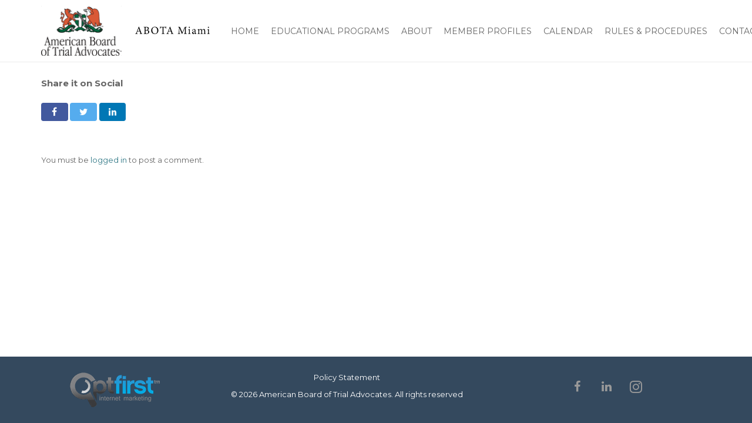

--- FILE ---
content_type: text/html; charset=UTF-8
request_url: https://www.abotamiami.com/members/clyne-reginald-j/reginald-clyne/
body_size: 16423
content:
<!DOCTYPE HTML><html class="" dir="ltr" lang="en-US"><head><meta charset="UTF-8"><link rel="preconnect" href="https://fonts.gstatic.com/" crossorigin /><script>WebFontConfig={google:{families:["Montserrat:400,700:latin&display=swap"]}};if ( typeof WebFont === "object" && typeof WebFont.load === "function" ) { WebFont.load( WebFontConfig ); }</script><script data-optimized="1" src="https://www.abotamiami.com/wp-content/plugins/litespeed-cache/assets/js/webfontloader.min.js"></script><link data-optimized="2" rel="stylesheet" href="https://www.abotamiami.com/wp-content/litespeed/css/36e4f5fe4e76301275e6eaaf42f7c740.css?ver=f3c12" /><title>Reginald Clyne | ABOTA - American Board of Trial Advocates Miami Chapter</title><meta name="robots" content="max-image-preview:large" /><meta name="author" content="admin"/><link rel="canonical" href="https://www.abotamiami.com/members/clyne-reginald-j/reginald-clyne/" /><meta name="generator" content="All in One SEO (AIOSEO) 4.7.8" /><meta name="google" content="nositelinkssearchbox" /> <script type="application/ld+json" class="aioseo-schema">{"@context":"https:\/\/schema.org","@graph":[{"@type":"BreadcrumbList","@id":"https:\/\/www.abotamiami.com\/members\/clyne-reginald-j\/reginald-clyne\/#breadcrumblist","itemListElement":[{"@type":"ListItem","@id":"https:\/\/www.abotamiami.com\/#listItem","position":1,"name":"Home","item":"https:\/\/www.abotamiami.com\/","nextItem":{"@type":"ListItem","@id":"https:\/\/www.abotamiami.com\/members\/clyne-reginald-j\/reginald-clyne\/#listItem","name":"Reginald Clyne"}},{"@type":"ListItem","@id":"https:\/\/www.abotamiami.com\/members\/clyne-reginald-j\/reginald-clyne\/#listItem","position":2,"name":"Reginald Clyne","previousItem":{"@type":"ListItem","@id":"https:\/\/www.abotamiami.com\/#listItem","name":"Home"}}]},{"@type":"ItemPage","@id":"https:\/\/www.abotamiami.com\/members\/clyne-reginald-j\/reginald-clyne\/#itempage","url":"https:\/\/www.abotamiami.com\/members\/clyne-reginald-j\/reginald-clyne\/","name":"Reginald Clyne | ABOTA - American Board of Trial Advocates Miami Chapter","inLanguage":"en-US","isPartOf":{"@id":"https:\/\/www.abotamiami.com\/#website"},"breadcrumb":{"@id":"https:\/\/www.abotamiami.com\/members\/clyne-reginald-j\/reginald-clyne\/#breadcrumblist"},"author":{"@id":"https:\/\/www.abotamiami.com\/author\/admin\/#author"},"creator":{"@id":"https:\/\/www.abotamiami.com\/author\/admin\/#author"},"datePublished":"2017-12-08T16:39:10+00:00","dateModified":"2017-12-08T16:39:10+00:00"},{"@type":"Organization","@id":"https:\/\/www.abotamiami.com\/#organization","name":"ABOTA - American Board of Trial Advocates Miami Chapter","description":"Teachers are the key to preserving the health of our democracy.","url":"https:\/\/www.abotamiami.com\/"},{"@type":"Person","@id":"https:\/\/www.abotamiami.com\/author\/admin\/#author","url":"https:\/\/www.abotamiami.com\/author\/admin\/","name":"admin","image":{"@type":"ImageObject","@id":"https:\/\/www.abotamiami.com\/members\/clyne-reginald-j\/reginald-clyne\/#authorImage","url":"https:\/\/www.abotamiami.com\/wp-content\/litespeed\/avatar\/fbe9ed4fde053944276b63166a671415.jpg?ver=1768903987","width":96,"height":96,"caption":"admin"}},{"@type":"WebSite","@id":"https:\/\/www.abotamiami.com\/#website","url":"https:\/\/www.abotamiami.com\/","name":"ABOTA - American Board of Trial Advocates Miami Chapter","description":"Teachers are the key to preserving the health of our democracy.","inLanguage":"en-US","publisher":{"@id":"https:\/\/www.abotamiami.com\/#organization"}}]}</script> <link rel='dns-prefetch' href='//code.jquery.com' /><link rel='dns-prefetch' href='//fonts.googleapis.com' /><link rel="alternate" type="application/rss+xml" title="ABOTA - American Board of Trial Advocates Miami Chapter &raquo; Feed" href="https://www.abotamiami.com/feed/" /><link rel="alternate" type="application/rss+xml" title="ABOTA - American Board of Trial Advocates Miami Chapter &raquo; Comments Feed" href="https://www.abotamiami.com/comments/feed/" /><link rel="alternate" type="application/rss+xml" title="ABOTA - American Board of Trial Advocates Miami Chapter &raquo; Reginald Clyne Comments Feed" href="https://www.abotamiami.com/members/clyne-reginald-j/reginald-clyne/feed/" /><meta name="viewport" content="width=device-width, initial-scale=1"><meta name="SKYPE_TOOLBAR" content="SKYPE_TOOLBAR_PARSER_COMPATIBLE"><meta name="og:title" content="Reginald Clyne"><meta name="og:type" content="website"><meta name="og:url" content="https://www.abotamiami.com/members/clyne-reginald-j/reginald-clyne/"> <script data-optimized="1" src="https://www.abotamiami.com/wp-content/litespeed/js/e2f70e3a886dfe4c098310ebd5c43e8e.js?ver=43e8e" id="pdf-embedder-worker-js"></script> <script data-optimized="1" src="https://www.abotamiami.com/wp-content/litespeed/js/3da064908f77ff52f55486906d0a6de7.js?ver=ef56e" id="jquery-core-js"></script> <script data-optimized="1" src="https://www.abotamiami.com/wp-content/litespeed/js/2c014ff45d6ed39b6190b431156625ea.js?ver=13e84" id="jquery-ui-core-js"></script> <script data-optimized="1" src="https://www.abotamiami.com/wp-content/litespeed/js/021e48e507796a84353557b1af2a0a26.js?ver=da38e" id="jquery-ui-widget-js"></script> <script data-optimized="1" src="https://www.abotamiami.com/wp-content/litespeed/js/690c4f0f9e3fb96329486282b106756b.js?ver=fb1b0" id="jquery-ui-position-js"></script> <script data-optimized="1" src="https://www.abotamiami.com/wp-content/litespeed/js/782eb34abee6ce4bb0bf16ae36ffc594.js?ver=66446" id="jquery-ui-mouse-js"></script> <script data-optimized="1" src="https://www.abotamiami.com/wp-content/litespeed/js/72a2cfe03d2e5f415e2bf529d2845763.js?ver=13b2e" id="jquery-ui-sortable-js"></script> <script data-optimized="1" src="https://www.abotamiami.com/wp-content/litespeed/js/623a2355bc211e49335c2a2b1cc69d6d.js?ver=ff48e" id="jquery-ui-datepicker-js"></script> <script data-optimized="1" id="jquery-ui-datepicker-js-after">jQuery(function(jQuery){jQuery.datepicker.setDefaults({"closeText":"Close","currentText":"Today","monthNames":["January","February","March","April","May","June","July","August","September","October","November","December"],"monthNamesShort":["Jan","Feb","Mar","Apr","May","Jun","Jul","Aug","Sep","Oct","Nov","Dec"],"nextText":"Next","prevText":"Previous","dayNames":["Sunday","Monday","Tuesday","Wednesday","Thursday","Friday","Saturday"],"dayNamesShort":["Sun","Mon","Tue","Wed","Thu","Fri","Sat"],"dayNamesMin":["S","M","T","W","T","F","S"],"dateFormat":"MM d, yy","firstDay":1,"isRTL":!1})})</script> <script data-optimized="1" src="https://www.abotamiami.com/wp-content/litespeed/js/65248fe790aaa7b522e53552c619a3fe.js?ver=db666" id="jquery-ui-resizable-js"></script> <script data-optimized="1" src="https://www.abotamiami.com/wp-content/litespeed/js/a6240b13b0d889b324ae391724ffe88c.js?ver=96c2d" id="jquery-ui-draggable-js"></script> <script data-optimized="1" src="https://www.abotamiami.com/wp-content/litespeed/js/8e8328d581afa9c711a5f385700d4d15.js?ver=a3fe6" id="jquery-ui-button-js"></script> <script data-optimized="1" src="https://www.abotamiami.com/wp-content/litespeed/js/2b79d9c28350b8b6452109c9e02008ae.js?ver=bc973" id="jquery-ui-dialog-js"></script> <script data-optimized="1" id="events-manager-js-extra">var EM={"ajaxurl":"https:\/\/www.abotamiami.com\/wp-admin\/admin-ajax.php","locationajaxurl":"https:\/\/www.abotamiami.com\/wp-admin\/admin-ajax.php?action=locations_search","firstDay":"1","locale":"en","dateFormat":"yy-mm-dd","ui_css":"https:\/\/www.abotamiami.com\/wp-content\/plugins\/events-manager\/includes\/css\/jquery-ui\/build.min.css","show24hours":"0","is_ssl":"1","autocomplete_limit":"10","calendar":{"breakpoints":{"small":560,"medium":908,"large":!1}},"phone":"","datepicker":{"format":"m\/d\/Y"},"search":{"breakpoints":{"small":650,"medium":850,"full":!1}},"url":"https:\/\/www.abotamiami.com\/wp-content\/plugins\/events-manager","assets":{"input.em-uploader":{"js":{"em-uploader":{"url":"https:\/\/www.abotamiami.com\/wp-content\/plugins\/events-manager\/includes\/js\/em-uploader.js","required":!0,"event":"em_uploader_ready"}}}},"google_maps_api":"AIzaSyBT3-nrlkUoWMP02yMe2OVxgkXcS0jUkGY","bookingInProgress":"Please wait while the booking is being submitted.","tickets_save":"Save Ticket","bookingajaxurl":"https:\/\/www.abotamiami.com\/wp-admin\/admin-ajax.php","bookings_export_save":"Export Bookings","bookings_settings_save":"Save Settings","booking_delete":"Are you sure you want to delete?","booking_offset":"30","bookings":{"submit_button":{"text":{"default":"Complete Reservation","free":"Complete Reservation","payment":"Complete Reservation","processing":"Processing ..."}},"update_listener":""},"bb_full":"Sold Out","bb_book":"Book Now","bb_booking":"Booking...","bb_booked":"Booking Submitted","bb_error":"Booking Error. Try again?","bb_cancel":"Cancel","bb_canceling":"Canceling...","bb_cancelled":"Cancelled","bb_cancel_error":"Cancellation Error. Try again?","txt_search":"Search","txt_searching":"Searching...","txt_loading":"Loading...","cache":"1","api_nonce":"6a81939f18","attendance_api_url":"https:\/\/www.abotamiami.com\/wp-json\/events-manager\/v1\/attendance","mb_empty_cart":"Are you sure you want to empty your cart?"}</script> <script data-optimized="1" src="https://www.abotamiami.com/wp-content/litespeed/js/ea66bd183250f9816b576441da22ae05.js?ver=2ae58" id="events-manager-js"></script> <script data-optimized="1" src="https://www.abotamiami.com/wp-content/litespeed/js/b777e5b63b2d583a789c25775ceeb97f.js?ver=99176" id="events-manager-pro-js"></script> <script data-optimized="1" src="https://www.abotamiami.com/wp-content/litespeed/js/896e7e9dd3e7efbae996063a1c20caa3.js?ver=1c904" id="jquery-blockui-js" defer data-wp-strategy="defer"></script> <script data-optimized="1" id="wc-add-to-cart-js-extra">var wc_add_to_cart_params={"ajax_url":"\/wp-admin\/admin-ajax.php","wc_ajax_url":"\/?wc-ajax=%%endpoint%%","i18n_view_cart":"View cart","cart_url":"https:\/\/www.abotamiami.com\/cart-2\/","is_cart":"","cart_redirect_after_add":"no"}</script> <script data-optimized="1" src="https://www.abotamiami.com/wp-content/litespeed/js/2fd467cb2955401c2d7491f63b18eb2d.js?ver=916e2" id="wc-add-to-cart-js" defer data-wp-strategy="defer"></script> <script data-optimized="1" src="https://www.abotamiami.com/wp-content/litespeed/js/bbaa80389a18af544dc449740aa8d751.js?ver=a0e08" id="js-cookie-js" defer data-wp-strategy="defer"></script> <script data-optimized="1" id="woocommerce-js-extra">var woocommerce_params={"ajax_url":"\/wp-admin\/admin-ajax.php","wc_ajax_url":"\/?wc-ajax=%%endpoint%%"}</script> <script data-optimized="1" src="https://www.abotamiami.com/wp-content/litespeed/js/de97028618bb59931ef80a4cca51316f.js?ver=a665b" id="woocommerce-js" defer data-wp-strategy="defer"></script> <script data-optimized="1" src="https://www.abotamiami.com/wp-content/litespeed/js/7071a739f0c5fab3bb7cb19c5b16cd59.js?ver=b02c7" id="jquery-ui-menu-js"></script> <script data-optimized="1" src="https://www.abotamiami.com/wp-content/litespeed/js/bb0e63f2bc67142345b6b968f4b178f7.js?ver=b8303" id="jquery-ui-selectmenu-js"></script> <script data-optimized="1" src="https://www.abotamiami.com/wp-content/litespeed/js/1aab98c5c5ff2267a3f3d160da6dd872.js?ver=e62fa" id="jquery-ui-tooltip-js"></script> <script data-optimized="1" src="https://www.abotamiami.com/wp-content/litespeed/js/926d449a75d099be41262f530e2efccf.js?ver=7193d" id="moment-js"></script> <script data-optimized="1" id="moment-js-after">moment.updateLocale('en_US',{"months":["January","February","March","April","May","June","July","August","September","October","November","December"],"monthsShort":["Jan","Feb","Mar","Apr","May","Jun","Jul","Aug","Sep","Oct","Nov","Dec"],"weekdays":["Sunday","Monday","Tuesday","Wednesday","Thursday","Friday","Saturday"],"weekdaysShort":["Sun","Mon","Tue","Wed","Thu","Fri","Sat"],"week":{"dow":1},"longDateFormat":{"LT":"g:i a","LTS":null,"L":null,"LL":"F j, Y","LLL":"F j, Y g:i a","LLLL":null}})</script> <script data-optimized="1" id="wp-fullcalendar-js-extra">var WPFC={"ajaxurl":"https:\/\/www.abotamiami.com\/wp-admin\/admin-ajax.php?action=WP_FullCalendar","firstDay":"1","wpfc_theme":"jquery-ui","wpfc_limit":"3","wpfc_limit_txt":"more ...","timeFormat":"h(:mm)A","defaultView":"month","weekends":"true","header":{"left":"prev,next today","center":"title","right":"month,basicWeek,basicDay"},"wpfc_qtips":""}</script> <script data-optimized="1" src="https://www.abotamiami.com/wp-content/litespeed/js/93d3cda10d7df5d485cd73c371e6e143.js?ver=75470" id="wp-fullcalendar-js"></script> <link rel="EditURI" type="application/rsd+xml" title="RSD" href="https://www.abotamiami.com/xmlrpc.php?rsd" /><link rel='shortlink' href='https://www.abotamiami.com/?p=415' /><link rel="alternate" title="oEmbed (JSON)" type="application/json+oembed" href="https://www.abotamiami.com/wp-json/oembed/1.0/embed?url=https%3A%2F%2Fwww.abotamiami.com%2Fmembers%2Fclyne-reginald-j%2Freginald-clyne%2F" /><link rel="alternate" title="oEmbed (XML)" type="text/xml+oembed" href="https://www.abotamiami.com/wp-json/oembed/1.0/embed?url=https%3A%2F%2Fwww.abotamiami.com%2Fmembers%2Fclyne-reginald-j%2Freginald-clyne%2F&#038;format=xml" />
 <script>jQuery(document).ready(function($){let divc=$('div[style]');divc.each(function(){let $this=$(this);let actdisplay=$this.css('display');let actclear=$this.css('clear');if(actdisplay=='block'&&actclear=='both'){$this.remove()}})})</script>  <script>document.documentElement.className=document.documentElement.className.replace('no-js','js')</script> <script>if(!/Android|webOS|iPhone|iPad|iPod|BlackBerry|IEMobile|Opera Mini/i.test(navigator.userAgent)){var root=document.getElementsByTagName('html')[0]
root.className+=" no-touch"}</script> <noscript><style>.woocommerce-product-gallery{ opacity: 1 !important; }</style></noscript><meta name="generator" content="Powered by WPBakery Page Builder - drag and drop page builder for WordPress."/>
<!--[if lte IE 9]><link rel="stylesheet"  href="https://www.abotamiami.com/wp-content/plugins/js_composer/assets/css/vc_lte_ie9.min.css" media="screen"><![endif]--><link rel="icon" href="https://www.abotamiami.com/wp-content/uploads/2017/11/favicon.png" sizes="32x32" /><link rel="icon" href="https://www.abotamiami.com/wp-content/uploads/2017/11/favicon.png" sizes="192x192" /><link rel="apple-touch-icon" href="https://www.abotamiami.com/wp-content/uploads/2017/11/favicon.png" /><meta name="msapplication-TileImage" content="https://www.abotamiami.com/wp-content/uploads/2017/11/favicon.png" />
<noscript><style >.wpb_animate_when_almost_visible { opacity: 1; }</style></noscript></head><body class="attachment wp-singular attachment-template-default single single-attachment postid-415 attachmentid-415 attachment-vcf wp-theme-Impreza wp-child-theme-Impreza-child l-body Impreza_4.7 HB_2.0.3 header_hor header_inpos_top btn_hov_slide state_default theme-Impreza woocommerce-no-js us-woo-shop_standard us-woo-cart_compact columns-3 wpb-js-composer js-comp-ver-5.7 vc_responsive" itemscope="itemscope" itemtype="https://schema.org/WebPage"><div class="l-canvas sidebar_none type_wide"><header class="l-header pos_fixed bg_solid shadow_thin" itemscope="itemscope" itemtype="https://schema.org/WPHeader"><div class="l-subheader at_middle"><div class="l-subheader-h"><div class="l-subheader-cell at_left"><div class="w-img ush_image_1"><a class="w-img-h" href="https://www.abotamiami.com/"><img class="for_default lazyload" data-src="https://www.abotamiami.com/wp-content/uploads/2017/11/002ABOTALockup-CMYK.png" width="140" height="87" alt="" src="[data-uri]" style="--smush-placeholder-width: 140px; --smush-placeholder-aspect-ratio: 140/87;" /><noscript><img class="for_default" src="https://www.abotamiami.com/wp-content/uploads/2017/11/002ABOTALockup-CMYK.png" width="140" height="87" alt="" /></noscript></a></div><div class="w-img ush_image_2"><div class="w-img-h"><img class="for_default lazyload" data-src="https://www.abotamiami.com/wp-content/uploads/2017/11/New-Abota.png" width="140" height="87" alt="" src="[data-uri]" style="--smush-placeholder-width: 140px; --smush-placeholder-aspect-ratio: 140/87;" /><noscript><img class="for_default" src="https://www.abotamiami.com/wp-content/uploads/2017/11/New-Abota.png" width="140" height="87" alt="" /></noscript></div></div></div><div class="l-subheader-cell at_center"></div><div class="l-subheader-cell at_right"><nav class="w-nav type_desktop dropdown_height ush_menu_1" itemscope="itemscope" itemtype="https://schema.org/SiteNavigationElement"><a class="w-nav-control" href="javascript:void(0);"><div class="w-nav-icon"><i></i></div><span>Menu</span></a><ul class="w-nav-list level_1 hide_for_mobiles hover_simple"><li id="menu-item-14" class="menu-item menu-item-type-post_type menu-item-object-page menu-item-home w-nav-item level_1 menu-item-14"><a class="w-nav-anchor level_1"  href="https://www.abotamiami.com/"><span class="w-nav-title">Home</span><span class="w-nav-arrow"></span></a></li><li id="menu-item-22" class="menu-item menu-item-type-custom menu-item-object-custom menu-item-has-children w-nav-item level_1 menu-item-22"><a class="w-nav-anchor level_1"  href="#"><span class="w-nav-title">Educational Programs</span><span class="w-nav-arrow"></span></a><ul class="w-nav-list level_2"><li id="menu-item-1417" class="menu-item menu-item-type-post_type menu-item-object-page w-nav-item level_2 menu-item-1417"><a class="w-nav-anchor level_2"  href="https://www.abotamiami.com/7th-amendment-symposium/"><span class="w-nav-title">7th Amendment Symposium (Students Law School)</span><span class="w-nav-arrow"></span></a></li><li id="menu-item-194" class="menu-item menu-item-type-custom menu-item-object-custom w-nav-item level_2 menu-item-194"><a class="w-nav-anchor level_2"  href="https://www.abotamiami.com/abotas-3rd-dca-program/"><span class="w-nav-title">ABOTA’S 3rd DCA Program</span><span class="w-nav-arrow"></span></a></li><li id="menu-item-197" class="menu-item menu-item-type-custom menu-item-object-custom w-nav-item level_2 menu-item-197"><a class="w-nav-anchor level_2"  href="https://www.abotamiami.com/professionalism-and-civility-presentation/"><span class="w-nav-title">Professionalism and Civility Presentation</span><span class="w-nav-arrow"></span></a></li><li id="menu-item-200" class="menu-item menu-item-type-custom menu-item-object-custom w-nav-item level_2 menu-item-200"><a class="w-nav-anchor level_2"  href="https://www.abotamiami.com/teachers-law-school/"><span class="w-nav-title">Teacher&#8217;s Law School</span><span class="w-nav-arrow"></span></a></li><li id="menu-item-203" class="menu-item menu-item-type-custom menu-item-object-custom w-nav-item level_2 menu-item-203"><a class="w-nav-anchor level_2"  href="https://www.abotamiami.com/james-otis-lecture-series/"><span class="w-nav-title">James Otis Lecture Series</span><span class="w-nav-arrow"></span></a></li></ul></li><li id="menu-item-15" class="menu-item menu-item-type-custom menu-item-object-custom menu-item-has-children w-nav-item level_1 menu-item-15"><a class="w-nav-anchor level_1"  href="https://www.abotamiami.com/about-abota/"><span class="w-nav-title">About</span><span class="w-nav-arrow"></span></a><ul class="w-nav-list level_2"><li id="menu-item-21" class="menu-item menu-item-type-custom menu-item-object-custom w-nav-item level_2 menu-item-21"><a class="w-nav-anchor level_2"  href="https://www.abotamiami.com/about-abota/"><span class="w-nav-title">About ABOTA</span><span class="w-nav-arrow"></span></a></li><li id="menu-item-1392" class="menu-item menu-item-type-post_type menu-item-object-page w-nav-item level_2 menu-item-1392"><a class="w-nav-anchor level_2"  href="https://www.abotamiami.com/abota-history/"><span class="w-nav-title">ABOTA History</span><span class="w-nav-arrow"></span></a></li><li id="menu-item-180" class="menu-item menu-item-type-custom menu-item-object-custom w-nav-item level_2 menu-item-180"><a class="w-nav-anchor level_2"  href="https://www.abotamiami.com/current-officers/"><span class="w-nav-title">Current Officers</span><span class="w-nav-arrow"></span></a></li><li id="menu-item-2459" class="menu-item menu-item-type-custom menu-item-object-custom w-nav-item level_2 menu-item-2459"><a class="w-nav-anchor level_2"  href="https://www.facebook.com/MiamiABOTA/"><span class="w-nav-title">Photo Gallery</span><span class="w-nav-arrow"></span></a></li></ul></li><li id="menu-item-1126" class="menu-item menu-item-type-post_type menu-item-object-page menu-item-has-children w-nav-item level_1 menu-item-1126"><a class="w-nav-anchor level_1"  href="https://www.abotamiami.com/members-01/"><span class="w-nav-title">Member Profiles</span><span class="w-nav-arrow"></span></a><ul class="w-nav-list level_2"><li id="menu-item-1676" class="menu-item menu-item-type-post_type menu-item-object-page w-nav-item level_2 menu-item-1676"><a class="w-nav-anchor level_2"  href="https://www.abotamiami.com/tributes/"><span class="w-nav-title">Tributes</span><span class="w-nav-arrow"></span></a></li><li id="menu-item-1742" class="menu-item menu-item-type-custom menu-item-object-custom w-nav-item level_2 menu-item-1742"><a class="w-nav-anchor level_2"  target="_blank" href="https://www.abotamiami.com/wp-content/uploads/2017/11/Judge-Colodny-GAL-Thanks.pdf"><span class="w-nav-title">Pro Bono Services</span><span class="w-nav-arrow"></span></a></li></ul></li><li id="menu-item-1360" class="menu-item menu-item-type-custom menu-item-object-custom menu-item-has-children w-nav-item level_1 menu-item-1360"><a class="w-nav-anchor level_1"  href="#"><span class="w-nav-title">Calendar</span><span class="w-nav-arrow"></span></a><ul class="w-nav-list level_2"><li id="menu-item-1359" class="menu-item menu-item-type-custom menu-item-object-custom w-nav-item level_2 menu-item-1359"><a class="w-nav-anchor level_2"  href="https://www.abotamiami.com/calendar"><span class="w-nav-title">Monthly Events</span><span class="w-nav-arrow"></span></a></li><li id="menu-item-1933" class="menu-item menu-item-type-custom menu-item-object-custom w-nav-item level_2 menu-item-1933"><a class="w-nav-anchor level_2"  href="https://www.abota.org/Online/Events/Event_List/Online/Events/Events_List.aspx?DisplayAreaOptions=No&amp;hkey=6d32b130-62e1-4984-b406-18b564613d71"><span class="w-nav-title">National Events</span><span class="w-nav-arrow"></span></a></li></ul></li><li id="menu-item-19" class="menu-item menu-item-type-custom menu-item-object-custom menu-item-has-children w-nav-item level_1 menu-item-19"><a class="w-nav-anchor level_1"  href="#"><span class="w-nav-title">Rules &#038; Procedures</span><span class="w-nav-arrow"></span></a><ul class="w-nav-list level_2"><li id="menu-item-1300" class="menu-item menu-item-type-custom menu-item-object-custom menu-item-has-children w-nav-item level_2 menu-item-1300"><a class="w-nav-anchor level_2"  href="#"><span class="w-nav-title">Resources</span><span class="w-nav-arrow"></span></a><ul class="w-nav-list level_3"><li id="menu-item-1767" class="menu-item menu-item-type-custom menu-item-object-custom w-nav-item level_3 menu-item-1767"><a class="w-nav-anchor level_3"  href="https://www.floridabar.org/rules-ethics/"><span class="w-nav-title">Florida Bar 2019-21 Professional Handbook</span><span class="w-nav-arrow"></span></a></li><li id="menu-item-2456" class="menu-item menu-item-type-custom menu-item-object-custom w-nav-item level_3 menu-item-2456"><a class="w-nav-anchor level_3"  href="https://www.abotamiami.com/wp-content/uploads/2017/11/ABOTAProtocolforRespondingtoUnfairCriticismofJudges.pdf"><span class="w-nav-title">Protocol for Responding to Unfair Criticism of Judges</span><span class="w-nav-arrow"></span></a></li><li id="menu-item-1312" class="menu-item menu-item-type-post_type menu-item-object-page w-nav-item level_3 menu-item-1312"><a class="w-nav-anchor level_3"  href="https://www.abotamiami.com/nomination-form/"><span class="w-nav-title">Nomination Form</span><span class="w-nav-arrow"></span></a></li><li id="menu-item-999" class="menu-item menu-item-type-custom menu-item-object-custom w-nav-item level_3 menu-item-999"><a class="w-nav-anchor level_3"  target="_blank" href="https://www.abotamiami.com/wp-content/uploads/2017/11/BYLAWSMiami-Chapter-Ratified-Bylaws-9.27.23.pdf"><span class="w-nav-title">Miami Chapter Ratified Bylaws</span><span class="w-nav-arrow"></span></a></li><li id="menu-item-1306" class="menu-item menu-item-type-post_type menu-item-object-page w-nav-item level_3 menu-item-1306"><a class="w-nav-anchor level_3"  href="https://www.abotamiami.com/code-of-professionalism/"><span class="w-nav-title">Code of Professionalism</span><span class="w-nav-arrow"></span></a></li></ul></li><li id="menu-item-1099" class="menu-item menu-item-type-post_type menu-item-object-page w-nav-item level_2 menu-item-1099"><a class="w-nav-anchor level_2"  href="https://www.abotamiami.com/abota-faqs/"><span class="w-nav-title">FAQ’s</span><span class="w-nav-arrow"></span></a></li><li id="menu-item-1178" class="menu-item menu-item-type-post_type menu-item-object-page w-nav-item level_2 menu-item-1178"><a class="w-nav-anchor level_2"  href="https://www.abotamiami.com/abota-constitution/"><span class="w-nav-title">Abota Constitution</span><span class="w-nav-arrow"></span></a></li></ul></li><li id="menu-item-754" class="menu-item menu-item-type-post_type menu-item-object-page menu-item-has-children w-nav-item level_1 menu-item-754"><a class="w-nav-anchor level_1"  href="https://www.abotamiami.com/contact-us/"><span class="w-nav-title">Contact Us</span><span class="w-nav-arrow"></span></a><ul class="w-nav-list level_2"><li id="menu-item-1424" class="menu-item menu-item-type-post_type menu-item-object-page w-nav-item level_2 menu-item-1424"><a class="w-nav-anchor level_2"  href="https://www.abotamiami.com/in-the-news/"><span class="w-nav-title">In the News</span><span class="w-nav-arrow"></span></a></li></ul></li></ul><div class="w-nav-options hidden" onclick='return {&quot;mobileWidth&quot;:900,&quot;mobileBehavior&quot;:0}'></div></nav></div></div></div><div class="l-subheader for_hidden hidden"></div></header> <script src="https://ajax.googleapis.com/ajax/libs/jquery/3.7.1/jquery.min.js"></script> <script>jQuery(document).ready(function($){$('.l-section-h.i-cf input[name="your-name"]').on('input',function(){var name=$(this).val();$(this).val(name.replace(/[^a-zA-Z\s]/g,''))})})</script><div class="l-main"><div class="l-main-h i-cf"><main class="l-content" itemprop="mainContentOfPage"><article class="l-section for_blogpost preview_basic post-415 attachment type-attachment status-inherit hentry"><div class="l-section-h i-cf"><div class="w-blog check"><div class="w-blog-post-body"><div class="w-blog-post-meta hidden">
<time class="w-blog-post-meta-date date updated hidden" itemprop="datePublished" datetime="2017-12-08 16:39:10">December 8, 2017</time><span class="w-blog-post-meta-author vcard author hidden"><a href="https://www.abotamiami.com/author/admin/" class="fn">admin</a></span></div></div></div></div></article><section class="l-section"><div class="l-section-h i-cf" itemprop="text"><p class="attachment"><a href='https://www.abotamiami.com/wp-content/uploads/2017/12/Reginald-Clyne.vcf'>Reginald Clyne</a></p></div></section><section class="l-section for_sharing"><div class="l-section-h i-cf"><div class="w-sharing type_solid align_left color_default"><a class="w-sharing-item facebook" title="Share this" href="javascript:void(0)" data-sharing-url="https://www.abotamiami.com/members/clyne-reginald-j/reginald-clyne/" data-sharing-image=""><span class="w-sharing-icon"></span></a><a class="w-sharing-item twitter" title="Tweet this" href="javascript:void(0)" data-sharing-url="https://www.abotamiami.com/members/clyne-reginald-j/reginald-clyne/" data-sharing-image=""><span class="w-sharing-icon"></span></a><a class="w-sharing-item linkedin" title="Share this" href="javascript:void(0)" data-sharing-url="https://www.abotamiami.com/members/clyne-reginald-j/reginald-clyne/" data-sharing-image=""><span class="w-sharing-icon"></span></a></div></div></section><section class="l-section for_comments"><div class="l-section-h i-cf"><div id="comments" class="w-comments"><div class="w-comments-form-text">You must be <a href="https://www.abotamiami.com/wp-login.php?redirect_to=https%3A%2F%2Fwww.abotamiami.com%2Fmembers%2Fclyne-reginald-j%2Freginald-clyne%2F">logged in</a> to post a comment.</div></div></div></section></main></div></div></div><footer class="l-footer" itemscope="itemscope" itemtype="https://schema.org/WPFooter"><section class="l-section wpb_row height_small color_footer-bottom with_overlay"><div class="l-section-overlay" style="background-color: #34495e"></div><div class="l-section-h i-cf"><div class="g-cols vc_row type_default valign_top"><div class="vc_col-sm-3 wpb_column vc_column_container"><div class="vc_column-inner"><div class="wpb_wrapper"><div class="w-image align_center"><div class="w-image-h"><a href="https://www.optfirst.com/" title="" target="_blank" rel=""><img width="159" height="61" data-src="https://www.abotamiami.com/wp-content/uploads/2017/11/optfirst_logov2.png" class="attachment-medium size-medium lazyload" alt="" decoding="async" src="[data-uri]" style="--smush-placeholder-width: 159px; --smush-placeholder-aspect-ratio: 159/61;" /><noscript><img width="159" height="61" src="https://www.abotamiami.com/wp-content/uploads/2017/11/optfirst_logov2.png" class="attachment-medium size-medium" alt="" decoding="async" /></noscript></a></div></div></div></div></div><div class="vc_col-sm-5 wpb_column vc_column_container"><div class="vc_column-inner"><div class="wpb_wrapper"><div class="vc_wp_custommenu  layout_hor align_center ftr_menu"><div class="widget widget_nav_menu"><div class="menu-footer-menu-container"><ul id="menu-footer-menu" class="menu"><li id="menu-item-1320" class="menu-item menu-item-type-post_type menu-item-object-page menu-item-1320"><a href="https://www.abotamiami.com/policy-statement/">Policy Statement</a></li></ul></div></div></div><div class="wpb_text_column "><div class="wpb_wrapper"><h1 style="display: none;">test</h1></div></div><div class="wpb_text_column "><div class="wpb_wrapper"><p style="text-align: center;"><span style="color: #ffffff;">© 2026 American Board of Trial Advocates. All rights reserved</span></p></div></div></div></div></div><div class="vc_col-sm-4 wpb_column vc_column_container"><div class="vc_column-inner"><div class="wpb_wrapper"><div class="w-socials align_center style_default color_link index_1" style="font-size:20px;"><div class="w-socials-list"><div class="w-socials-item facebook">
<a class="w-socials-item-link" target="_blank" href="https://www.facebook.com/MiamiABOTA/">
<span class="w-socials-item-link-hover"></span>
<span class="w-socials-item-link-title">Facebook</span>
</a><div class="w-socials-item-popup">
<span>Facebook</span></div></div><div class="w-socials-item linkedin">
<a class="w-socials-item-link" target="_blank" href="https://www.linkedin.com/in/abota-miami-3a7b0317b/">
<span class="w-socials-item-link-hover"></span>
<span class="w-socials-item-link-title">LinkedIn</span>
</a><div class="w-socials-item-popup">
<span>LinkedIn</span></div></div><div class="w-socials-item instagram">
<a class="w-socials-item-link" target="_blank" href="https://www.instagram.com/abota.miami/">
<span class="w-socials-item-link-hover"></span>
<span class="w-socials-item-link-title">Instagram</span>
</a><div class="w-socials-item-popup">
<span>Instagram</span></div></div></div></div></div></div></div></div></div></section></footer>
<a class="w-toplink pos_right" href="#" title="Back to top" aria-hidden="true"></a>
<a class="w-header-show" href="javascript:void(0);"><span>Menu</span></a><div class="w-header-overlay"></div> <script>if(window.$us===undefined)window.$us={};$us.canvasOptions=($us.canvasOptions||{});$us.canvasOptions.disableEffectsWidth=900;$us.canvasOptions.responsive=!0;$us.canvasOptions.backToTopDisplay=100;$us.langOptions=($us.langOptions||{});$us.langOptions.magnificPopup=($us.langOptions.magnificPopup||{});$us.langOptions.magnificPopup.tPrev='Previous (Left arrow key)';$us.langOptions.magnificPopup.tNext='Next (Right arrow key)';$us.langOptions.magnificPopup.tCounter='%curr% of %total%';$us.navOptions=($us.navOptions||{});$us.navOptions.mobileWidth=900;$us.navOptions.togglable=!0;$us.ajaxLoadJs=!0;$us.templateDirectoryUri='//www.abotamiami.com/wp-content/themes/Impreza';var parent=document.getElementById("check");if(parent){parent.innerHTML='<a href="https://www.abotamiami.com/members"> Members </a>'}
jQuery(document).ready(function(){console.log("in ready");jQuery('<p style="font-size:15px"> <b> Share it on Social </b> </p>').insertBefore('.for_sharing .w-sharing')})</script> <script type="speculationrules">{"prefetch":[{"source":"document","where":{"and":[{"href_matches":"\/*"},{"not":{"href_matches":["\/wp-*.php","\/wp-admin\/*","\/wp-content\/uploads\/*","\/wp-content\/*","\/wp-content\/plugins\/*","\/wp-content\/themes\/Impreza-child\/*","\/wp-content\/themes\/Impreza\/*","\/*\\?(.+)"]}},{"not":{"selector_matches":"a[rel~=\"nofollow\"]"}},{"not":{"selector_matches":".no-prefetch, .no-prefetch a"}}]},"eagerness":"conservative"}]}</script> <div id="pum-2038" role="dialog" aria-modal="false"  class="pum pum-overlay pum-theme-1341 pum-theme-lightbox popmake-overlay click_open" data-popmake="{&quot;id&quot;:2038,&quot;slug&quot;:&quot;judge-petter-fay&quot;,&quot;theme_id&quot;:1341,&quot;cookies&quot;:[],&quot;triggers&quot;:[{&quot;type&quot;:&quot;click_open&quot;,&quot;settings&quot;:{&quot;cookie_name&quot;:&quot;&quot;,&quot;extra_selectors&quot;:&quot;.judge-peter-fay_video_popup&quot;}}],&quot;mobile_disabled&quot;:null,&quot;tablet_disabled&quot;:null,&quot;meta&quot;:{&quot;display&quot;:{&quot;stackable&quot;:false,&quot;overlay_disabled&quot;:false,&quot;scrollable_content&quot;:false,&quot;disable_reposition&quot;:false,&quot;size&quot;:&quot;medium&quot;,&quot;responsive_min_width&quot;:&quot;0%&quot;,&quot;responsive_min_width_unit&quot;:false,&quot;responsive_max_width&quot;:&quot;100%&quot;,&quot;responsive_max_width_unit&quot;:false,&quot;custom_width&quot;:&quot;640px&quot;,&quot;custom_width_unit&quot;:false,&quot;custom_height&quot;:&quot;380px&quot;,&quot;custom_height_unit&quot;:false,&quot;custom_height_auto&quot;:false,&quot;location&quot;:&quot;center&quot;,&quot;position_from_trigger&quot;:false,&quot;position_top&quot;:&quot;100&quot;,&quot;position_left&quot;:&quot;0&quot;,&quot;position_bottom&quot;:&quot;0&quot;,&quot;position_right&quot;:&quot;0&quot;,&quot;position_fixed&quot;:false,&quot;animation_type&quot;:&quot;fade&quot;,&quot;animation_speed&quot;:&quot;350&quot;,&quot;animation_origin&quot;:&quot;center top&quot;,&quot;overlay_zindex&quot;:false,&quot;zindex&quot;:&quot;1999999999&quot;},&quot;close&quot;:{&quot;text&quot;:&quot;&quot;,&quot;button_delay&quot;:&quot;0&quot;,&quot;overlay_click&quot;:false,&quot;esc_press&quot;:false,&quot;f4_press&quot;:false},&quot;click_open&quot;:[]}}"><div id="popmake-2038" class="pum-container popmake theme-1341 pum-responsive pum-responsive-medium responsive size-medium"><div class="pum-content popmake-content" tabindex="0"><p class="attachment"><a href='https://www.abotamiami.com/wp-content/uploads/2017/12/Reginald-Clyne.vcf'>Reginald Clyne</a></p><section class="l-section wpb_row height_medium jury_service_video_main_section"><div class="l-section-h i-cf"><div class="g-cols vc_row type_default valign_top"><div class="vc_col-sm-12 wpb_column vc_column_container"><div class="vc_column-inner"><div class="wpb_wrapper"><div class="g-cols wpb_row type_default valign_top vc_inner "><div class="vc_col-sm-12 wpb_column vc_column_container"><div class="vc_column-inner"><div class="wpb_wrapper"><div class="wpb_text_column "><div class="wpb_wrapper"><div class="heading"><h2 class="heading">.</h2></div></div></div><div class="w-video ratio_16x9"><div class="w-video-h"><iframe width="420" height="315" data-src="//www.youtube.com/embed/yJquItkj9UU?rel=0" allowfullscreen src="[data-uri]" class="lazyload" data-load-mode="1"></iframe></div></div><div class="wpb_text_column "><div class="wpb_wrapper"><div class="heading"><h3 class="heading">.</h3></div></div></div></div></div></div></div></div></div></div></div></div></section></div>
<button type="button" class="pum-close popmake-close" aria-label="Close">
×			</button></div></div><div id="pum-1891" role="dialog" aria-modal="false"  class="pum pum-overlay pum-theme-1341 pum-theme-lightbox popmake-overlay click_open" data-popmake="{&quot;id&quot;:1891,&quot;slug&quot;:&quot;jury-service-video-popup&quot;,&quot;theme_id&quot;:1341,&quot;cookies&quot;:[],&quot;triggers&quot;:[{&quot;type&quot;:&quot;click_open&quot;,&quot;settings&quot;:{&quot;cookie_name&quot;:&quot;&quot;,&quot;extra_selectors&quot;:&quot;.jury_service_video_popup&quot;}}],&quot;mobile_disabled&quot;:null,&quot;tablet_disabled&quot;:null,&quot;meta&quot;:{&quot;display&quot;:{&quot;stackable&quot;:false,&quot;overlay_disabled&quot;:false,&quot;scrollable_content&quot;:false,&quot;disable_reposition&quot;:false,&quot;size&quot;:&quot;medium&quot;,&quot;responsive_min_width&quot;:&quot;0%&quot;,&quot;responsive_min_width_unit&quot;:false,&quot;responsive_max_width&quot;:&quot;100%&quot;,&quot;responsive_max_width_unit&quot;:false,&quot;custom_width&quot;:&quot;640px&quot;,&quot;custom_width_unit&quot;:false,&quot;custom_height&quot;:&quot;380px&quot;,&quot;custom_height_unit&quot;:false,&quot;custom_height_auto&quot;:false,&quot;location&quot;:&quot;center&quot;,&quot;position_from_trigger&quot;:false,&quot;position_top&quot;:&quot;100&quot;,&quot;position_left&quot;:&quot;0&quot;,&quot;position_bottom&quot;:&quot;0&quot;,&quot;position_right&quot;:&quot;0&quot;,&quot;position_fixed&quot;:false,&quot;animation_type&quot;:&quot;fade&quot;,&quot;animation_speed&quot;:&quot;350&quot;,&quot;animation_origin&quot;:&quot;center top&quot;,&quot;overlay_zindex&quot;:false,&quot;zindex&quot;:&quot;1999999999&quot;},&quot;close&quot;:{&quot;text&quot;:&quot;&quot;,&quot;button_delay&quot;:&quot;0&quot;,&quot;overlay_click&quot;:false,&quot;esc_press&quot;:false,&quot;f4_press&quot;:false},&quot;click_open&quot;:[]}}"><div id="popmake-1891" class="pum-container popmake theme-1341 pum-responsive pum-responsive-medium responsive size-medium"><div class="pum-content popmake-content" tabindex="0"><p class="attachment"><a href='https://www.abotamiami.com/wp-content/uploads/2017/12/Reginald-Clyne.vcf'>Reginald Clyne</a></p><section class="l-section wpb_row height_medium jury_service_video_main_section"><div class="l-section-h i-cf"><div class="g-cols vc_row type_default valign_top"><div class="vc_col-sm-12 wpb_column vc_column_container"><div class="vc_column-inner"><div class="wpb_wrapper"><div class="g-cols wpb_row type_default valign_top vc_inner "><div class="vc_col-sm-12 wpb_column vc_column_container"><div class="vc_column-inner"><div class="wpb_wrapper"><div class="wpb_text_column "><div class="wpb_wrapper"><div class="heading"><h3 class="heading">.</h3></div></div></div><div class="wpb_text_column "><div class="wpb_wrapper"><div class="heading"><h6 class="heading">.</h6></div></div></div><div class="w-video ratio_16x9"><div class="w-video-h"><iframe width="420" height="315" data-src="//www.youtube.com/embed/Aui_ofJcsPE?rel=0" allowfullscreen src="[data-uri]" class="lazyload" data-load-mode="1"></iframe></div></div></div></div></div></div></div></div></div></div></div></section></div>
<button type="button" class="pum-close popmake-close" aria-label="Close">
×			</button></div></div><div id="pum-1938" role="dialog" aria-modal="false"  class="pum pum-overlay pum-theme-1341 pum-theme-lightbox popmake-overlay click_open" data-popmake="{&quot;id&quot;:1938,&quot;slug&quot;:&quot;telemediation-presentation&quot;,&quot;theme_id&quot;:1341,&quot;cookies&quot;:[],&quot;triggers&quot;:[{&quot;type&quot;:&quot;click_open&quot;,&quot;settings&quot;:{&quot;cookie_name&quot;:&quot;&quot;,&quot;extra_selectors&quot;:&quot;.telemediation_presentation&quot;}}],&quot;mobile_disabled&quot;:null,&quot;tablet_disabled&quot;:null,&quot;meta&quot;:{&quot;display&quot;:{&quot;stackable&quot;:false,&quot;overlay_disabled&quot;:false,&quot;scrollable_content&quot;:false,&quot;disable_reposition&quot;:false,&quot;size&quot;:&quot;medium&quot;,&quot;responsive_min_width&quot;:&quot;0%&quot;,&quot;responsive_min_width_unit&quot;:false,&quot;responsive_max_width&quot;:&quot;100%&quot;,&quot;responsive_max_width_unit&quot;:false,&quot;custom_width&quot;:&quot;640px&quot;,&quot;custom_width_unit&quot;:false,&quot;custom_height&quot;:&quot;380px&quot;,&quot;custom_height_unit&quot;:false,&quot;custom_height_auto&quot;:false,&quot;location&quot;:&quot;center&quot;,&quot;position_from_trigger&quot;:false,&quot;position_top&quot;:&quot;100&quot;,&quot;position_left&quot;:&quot;0&quot;,&quot;position_bottom&quot;:&quot;0&quot;,&quot;position_right&quot;:&quot;0&quot;,&quot;position_fixed&quot;:false,&quot;animation_type&quot;:&quot;fade&quot;,&quot;animation_speed&quot;:&quot;350&quot;,&quot;animation_origin&quot;:&quot;center top&quot;,&quot;overlay_zindex&quot;:false,&quot;zindex&quot;:&quot;1999999999&quot;},&quot;close&quot;:{&quot;text&quot;:&quot;&quot;,&quot;button_delay&quot;:&quot;0&quot;,&quot;overlay_click&quot;:false,&quot;esc_press&quot;:false,&quot;f4_press&quot;:false},&quot;click_open&quot;:[]}}"><div id="popmake-1938" class="pum-container popmake theme-1341 pum-responsive pum-responsive-medium responsive size-medium"><div class="pum-content popmake-content" tabindex="0"><p class="attachment"><a href='https://www.abotamiami.com/wp-content/uploads/2017/12/Reginald-Clyne.vcf'>Reginald Clyne</a></p><section class="l-section wpb_row height_medium jury_service_video_main_section"><div class="l-section-h i-cf"><div class="g-cols vc_row type_default valign_top"><div class="vc_col-sm-12 wpb_column vc_column_container"><div class="vc_column-inner"><div class="wpb_wrapper"><div class="g-cols wpb_row type_default valign_top vc_inner "><div class="vc_col-sm-12 wpb_column vc_column_container"><div class="vc_column-inner"><div class="wpb_wrapper"><div class="wpb_text_column "><div class="wpb_wrapper"><h2 class="heading">..</h2></div></div><div class="wpb_text_column "><div class="wpb_wrapper"><p>[pdf-embedder url=&#8217;/wp-content/uploads/2020/04/TeleMediation-April-2020-1.pdf&#8217;]</p></div></div></div></div></div></div></div></div></div></div></div></section></div>
<button type="button" class="pum-close popmake-close" aria-label="Close">
×			</button></div></div><div id="pum-1958" role="dialog" aria-modal="false"  class="pum pum-overlay pum-theme-1341 pum-theme-lightbox popmake-overlay click_open" data-popmake="{&quot;id&quot;:1958,&quot;slug&quot;:&quot;subpoena-for-deposition-duces-tecum&quot;,&quot;theme_id&quot;:1341,&quot;cookies&quot;:[],&quot;triggers&quot;:[{&quot;type&quot;:&quot;click_open&quot;,&quot;settings&quot;:{&quot;cookie_name&quot;:&quot;&quot;,&quot;extra_selectors&quot;:&quot;.subpoena_despo&quot;}}],&quot;mobile_disabled&quot;:null,&quot;tablet_disabled&quot;:null,&quot;meta&quot;:{&quot;display&quot;:{&quot;stackable&quot;:false,&quot;overlay_disabled&quot;:false,&quot;scrollable_content&quot;:false,&quot;disable_reposition&quot;:false,&quot;size&quot;:&quot;medium&quot;,&quot;responsive_min_width&quot;:&quot;0%&quot;,&quot;responsive_min_width_unit&quot;:false,&quot;responsive_max_width&quot;:&quot;100%&quot;,&quot;responsive_max_width_unit&quot;:false,&quot;custom_width&quot;:&quot;640px&quot;,&quot;custom_width_unit&quot;:false,&quot;custom_height&quot;:&quot;380px&quot;,&quot;custom_height_unit&quot;:false,&quot;custom_height_auto&quot;:false,&quot;location&quot;:&quot;center top&quot;,&quot;position_from_trigger&quot;:false,&quot;position_top&quot;:&quot;100&quot;,&quot;position_left&quot;:&quot;0&quot;,&quot;position_bottom&quot;:&quot;0&quot;,&quot;position_right&quot;:&quot;0&quot;,&quot;position_fixed&quot;:false,&quot;animation_type&quot;:&quot;fade&quot;,&quot;animation_speed&quot;:&quot;350&quot;,&quot;animation_origin&quot;:&quot;center top&quot;,&quot;overlay_zindex&quot;:false,&quot;zindex&quot;:&quot;1999999999&quot;},&quot;close&quot;:{&quot;text&quot;:&quot;&quot;,&quot;button_delay&quot;:&quot;0&quot;,&quot;overlay_click&quot;:false,&quot;esc_press&quot;:false,&quot;f4_press&quot;:false},&quot;click_open&quot;:[]}}"><div id="popmake-1958" class="pum-container popmake theme-1341 pum-responsive pum-responsive-medium responsive size-medium"><div class="pum-content popmake-content" tabindex="0"><p class="attachment"><a href='https://www.abotamiami.com/wp-content/uploads/2017/12/Reginald-Clyne.vcf'>Reginald Clyne</a></p><p>[embeddoc url=&#8221;https://www.abotamiami.com/wp-content/uploads/2017/11/Subpoena-Duces-Tecum-for-Deposition.docx&#8221; download=&#8221;all&#8221; viewer=&#8221;microsoft&#8221;]</p></div>
<button type="button" class="pum-close popmake-close" aria-label="Close">
×			</button></div></div><div id="pum-1951" role="dialog" aria-modal="false"  class="pum pum-overlay pum-theme-1341 pum-theme-lightbox popmake-overlay click_open" data-popmake="{&quot;id&quot;:1951,&quot;slug&quot;:&quot;order-on-remote-video-conference-depositions&quot;,&quot;theme_id&quot;:1341,&quot;cookies&quot;:[],&quot;triggers&quot;:[{&quot;type&quot;:&quot;click_open&quot;,&quot;settings&quot;:{&quot;cookie_name&quot;:&quot;&quot;,&quot;extra_selectors&quot;:&quot;.first_popup_pdf&quot;}}],&quot;mobile_disabled&quot;:null,&quot;tablet_disabled&quot;:null,&quot;meta&quot;:{&quot;display&quot;:{&quot;stackable&quot;:false,&quot;overlay_disabled&quot;:false,&quot;scrollable_content&quot;:false,&quot;disable_reposition&quot;:false,&quot;size&quot;:&quot;medium&quot;,&quot;responsive_min_width&quot;:&quot;0%&quot;,&quot;responsive_min_width_unit&quot;:false,&quot;responsive_max_width&quot;:&quot;100%&quot;,&quot;responsive_max_width_unit&quot;:false,&quot;custom_width&quot;:&quot;640px&quot;,&quot;custom_width_unit&quot;:false,&quot;custom_height&quot;:&quot;380px&quot;,&quot;custom_height_unit&quot;:false,&quot;custom_height_auto&quot;:false,&quot;location&quot;:&quot;center top&quot;,&quot;position_from_trigger&quot;:false,&quot;position_top&quot;:&quot;100&quot;,&quot;position_left&quot;:&quot;0&quot;,&quot;position_bottom&quot;:&quot;0&quot;,&quot;position_right&quot;:&quot;0&quot;,&quot;position_fixed&quot;:false,&quot;animation_type&quot;:&quot;fade&quot;,&quot;animation_speed&quot;:&quot;350&quot;,&quot;animation_origin&quot;:&quot;center top&quot;,&quot;overlay_zindex&quot;:false,&quot;zindex&quot;:&quot;1999999999&quot;},&quot;close&quot;:{&quot;text&quot;:&quot;&quot;,&quot;button_delay&quot;:&quot;0&quot;,&quot;overlay_click&quot;:false,&quot;esc_press&quot;:false,&quot;f4_press&quot;:false},&quot;click_open&quot;:[]}}"><div id="popmake-1951" class="pum-container popmake theme-1341 pum-responsive pum-responsive-medium responsive size-medium"><div class="pum-content popmake-content" tabindex="0"><p class="attachment"><a href='https://www.abotamiami.com/wp-content/uploads/2017/12/Reginald-Clyne.vcf'>Reginald Clyne</a></p><p>[embeddoc url=&#8221;https://www.abotamiami.com/wp-content/uploads/2017/11/Order-on-Remote-Depositions.docx&#8221; download=&#8221;all&#8221; viewer=&#8221;microsoft&#8221;]</p></div>
<button type="button" class="pum-close popmake-close" aria-label="Close">
×			</button></div></div><div id="pum-1957" role="dialog" aria-modal="false"  class="pum pum-overlay pum-theme-1341 pum-theme-lightbox popmake-overlay click_open" data-popmake="{&quot;id&quot;:1957,&quot;slug&quot;:&quot;subpoena-for-deposition&quot;,&quot;theme_id&quot;:1341,&quot;cookies&quot;:[],&quot;triggers&quot;:[{&quot;type&quot;:&quot;click_open&quot;,&quot;settings&quot;:{&quot;cookie_name&quot;:&quot;&quot;,&quot;extra_selectors&quot;:&quot;.SUBPOENA&quot;}}],&quot;mobile_disabled&quot;:null,&quot;tablet_disabled&quot;:null,&quot;meta&quot;:{&quot;display&quot;:{&quot;stackable&quot;:false,&quot;overlay_disabled&quot;:false,&quot;scrollable_content&quot;:false,&quot;disable_reposition&quot;:false,&quot;size&quot;:&quot;medium&quot;,&quot;responsive_min_width&quot;:&quot;0%&quot;,&quot;responsive_min_width_unit&quot;:false,&quot;responsive_max_width&quot;:&quot;100%&quot;,&quot;responsive_max_width_unit&quot;:false,&quot;custom_width&quot;:&quot;640px&quot;,&quot;custom_width_unit&quot;:false,&quot;custom_height&quot;:&quot;380px&quot;,&quot;custom_height_unit&quot;:false,&quot;custom_height_auto&quot;:false,&quot;location&quot;:&quot;center top&quot;,&quot;position_from_trigger&quot;:false,&quot;position_top&quot;:&quot;100&quot;,&quot;position_left&quot;:&quot;0&quot;,&quot;position_bottom&quot;:&quot;0&quot;,&quot;position_right&quot;:&quot;0&quot;,&quot;position_fixed&quot;:false,&quot;animation_type&quot;:&quot;fade&quot;,&quot;animation_speed&quot;:&quot;350&quot;,&quot;animation_origin&quot;:&quot;center top&quot;,&quot;overlay_zindex&quot;:false,&quot;zindex&quot;:&quot;1999999999&quot;},&quot;close&quot;:{&quot;text&quot;:&quot;&quot;,&quot;button_delay&quot;:&quot;0&quot;,&quot;overlay_click&quot;:false,&quot;esc_press&quot;:false,&quot;f4_press&quot;:false},&quot;click_open&quot;:[]}}"><div id="popmake-1957" class="pum-container popmake theme-1341 pum-responsive pum-responsive-medium responsive size-medium"><div class="pum-content popmake-content" tabindex="0"><p class="attachment"><a href='https://www.abotamiami.com/wp-content/uploads/2017/12/Reginald-Clyne.vcf'>Reginald Clyne</a></p><p>[embeddoc url=&#8221;https://www.abotamiami.com/wp-content/uploads/2017/11/Subpoena-for-Deposition.docx&#8221; download=&#8221;all&#8221; viewer=&#8221;microsoft&#8221;]</p></div>
<button type="button" class="pum-close popmake-close" aria-label="Close">
×			</button></div></div><div id="pum-1959" role="dialog" aria-modal="false"  class="pum pum-overlay pum-theme-1341 pum-theme-lightbox popmake-overlay click_open" data-popmake="{&quot;id&quot;:1959,&quot;slug&quot;:&quot;taking-remote-video-conference-and-videotaped-deposition-duces-tecum&quot;,&quot;theme_id&quot;:1341,&quot;cookies&quot;:[],&quot;triggers&quot;:[{&quot;type&quot;:&quot;click_open&quot;,&quot;settings&quot;:{&quot;cookie_name&quot;:&quot;&quot;,&quot;extra_selectors&quot;:&quot;.taking_remo&quot;}}],&quot;mobile_disabled&quot;:null,&quot;tablet_disabled&quot;:null,&quot;meta&quot;:{&quot;display&quot;:{&quot;stackable&quot;:false,&quot;overlay_disabled&quot;:false,&quot;scrollable_content&quot;:false,&quot;disable_reposition&quot;:false,&quot;size&quot;:&quot;medium&quot;,&quot;responsive_min_width&quot;:&quot;0%&quot;,&quot;responsive_min_width_unit&quot;:false,&quot;responsive_max_width&quot;:&quot;100%&quot;,&quot;responsive_max_width_unit&quot;:false,&quot;custom_width&quot;:&quot;640px&quot;,&quot;custom_width_unit&quot;:false,&quot;custom_height&quot;:&quot;380px&quot;,&quot;custom_height_unit&quot;:false,&quot;custom_height_auto&quot;:false,&quot;location&quot;:&quot;center top&quot;,&quot;position_from_trigger&quot;:false,&quot;position_top&quot;:&quot;100&quot;,&quot;position_left&quot;:&quot;0&quot;,&quot;position_bottom&quot;:&quot;0&quot;,&quot;position_right&quot;:&quot;0&quot;,&quot;position_fixed&quot;:false,&quot;animation_type&quot;:&quot;fade&quot;,&quot;animation_speed&quot;:&quot;350&quot;,&quot;animation_origin&quot;:&quot;center top&quot;,&quot;overlay_zindex&quot;:false,&quot;zindex&quot;:&quot;1999999999&quot;},&quot;close&quot;:{&quot;text&quot;:&quot;&quot;,&quot;button_delay&quot;:&quot;0&quot;,&quot;overlay_click&quot;:false,&quot;esc_press&quot;:false,&quot;f4_press&quot;:false},&quot;click_open&quot;:[]}}"><div id="popmake-1959" class="pum-container popmake theme-1341 pum-responsive pum-responsive-medium responsive size-medium"><div class="pum-content popmake-content" tabindex="0"><p class="attachment"><a href='https://www.abotamiami.com/wp-content/uploads/2017/12/Reginald-Clyne.vcf'>Reginald Clyne</a></p><p>[embeddoc url=&#8221;https://www.abotamiami.com/wp-content/uploads/2017/11/RNOTRemoteVD-1.310b6-002-FINAL.docx&#8221; download=&#8221;all&#8221; viewer=&#8221;microsoft&#8221;]</p></div>
<button type="button" class="pum-close popmake-close" aria-label="Close">
×			</button></div></div><div id="pum-1368" role="dialog" aria-modal="false"  class="pum pum-overlay pum-theme-1342 pum-theme-enterprise-blue popmake-overlay click_open" data-popmake="{&quot;id&quot;:1368,&quot;slug&quot;:&quot;trusted-vendors-ias&quot;,&quot;theme_id&quot;:1342,&quot;cookies&quot;:[],&quot;triggers&quot;:[{&quot;type&quot;:&quot;click_open&quot;,&quot;settings&quot;:{&quot;cookie_name&quot;:&quot;&quot;,&quot;extra_selectors&quot;:&quot;.trusted_vendor_IAS&quot;}}],&quot;mobile_disabled&quot;:null,&quot;tablet_disabled&quot;:null,&quot;meta&quot;:{&quot;display&quot;:{&quot;stackable&quot;:false,&quot;overlay_disabled&quot;:false,&quot;scrollable_content&quot;:false,&quot;disable_reposition&quot;:false,&quot;size&quot;:&quot;small&quot;,&quot;responsive_min_width&quot;:&quot;0%&quot;,&quot;responsive_min_width_unit&quot;:false,&quot;responsive_max_width&quot;:&quot;100%&quot;,&quot;responsive_max_width_unit&quot;:false,&quot;custom_width&quot;:&quot;640px&quot;,&quot;custom_width_unit&quot;:false,&quot;custom_height&quot;:&quot;380px&quot;,&quot;custom_height_unit&quot;:false,&quot;custom_height_auto&quot;:false,&quot;location&quot;:&quot;center top&quot;,&quot;position_from_trigger&quot;:false,&quot;position_top&quot;:&quot;100&quot;,&quot;position_left&quot;:&quot;0&quot;,&quot;position_bottom&quot;:&quot;0&quot;,&quot;position_right&quot;:&quot;0&quot;,&quot;position_fixed&quot;:false,&quot;animation_type&quot;:&quot;fade&quot;,&quot;animation_speed&quot;:&quot;350&quot;,&quot;animation_origin&quot;:&quot;center top&quot;,&quot;overlay_zindex&quot;:false,&quot;zindex&quot;:&quot;1999999999&quot;},&quot;close&quot;:{&quot;text&quot;:&quot;&quot;,&quot;button_delay&quot;:&quot;0&quot;,&quot;overlay_click&quot;:false,&quot;esc_press&quot;:false,&quot;f4_press&quot;:false},&quot;click_open&quot;:[]}}"><div id="popmake-1368" class="pum-container popmake theme-1342 pum-responsive pum-responsive-small responsive size-small"><div class="pum-content popmake-content" tabindex="0"><p class="attachment"><a href='https://www.abotamiami.com/wp-content/uploads/2017/12/Reginald-Clyne.vcf'>Reginald Clyne</a></p><p class="wpcf7-contact-form-not-found"><strong>Error:</strong> Contact form not found.</p></div>
<button type="button" class="pum-close popmake-close" aria-label="Close">
×			</button></div></div><div id="pum-1367" role="dialog" aria-modal="false"  class="pum pum-overlay pum-theme-1342 pum-theme-enterprise-blue popmake-overlay click_open" data-popmake="{&quot;id&quot;:1367,&quot;slug&quot;:&quot;trusted-vendors-merrill-lynch&quot;,&quot;theme_id&quot;:1342,&quot;cookies&quot;:[],&quot;triggers&quot;:[{&quot;type&quot;:&quot;click_open&quot;,&quot;settings&quot;:{&quot;cookie_name&quot;:&quot;&quot;,&quot;extra_selectors&quot;:&quot;.trusted_vendor_Merrill_Lynch&quot;}}],&quot;mobile_disabled&quot;:null,&quot;tablet_disabled&quot;:null,&quot;meta&quot;:{&quot;display&quot;:{&quot;stackable&quot;:false,&quot;overlay_disabled&quot;:false,&quot;scrollable_content&quot;:false,&quot;disable_reposition&quot;:false,&quot;size&quot;:&quot;small&quot;,&quot;responsive_min_width&quot;:&quot;0%&quot;,&quot;responsive_min_width_unit&quot;:false,&quot;responsive_max_width&quot;:&quot;100%&quot;,&quot;responsive_max_width_unit&quot;:false,&quot;custom_width&quot;:&quot;640px&quot;,&quot;custom_width_unit&quot;:false,&quot;custom_height&quot;:&quot;380px&quot;,&quot;custom_height_unit&quot;:false,&quot;custom_height_auto&quot;:false,&quot;location&quot;:&quot;center top&quot;,&quot;position_from_trigger&quot;:false,&quot;position_top&quot;:&quot;100&quot;,&quot;position_left&quot;:&quot;0&quot;,&quot;position_bottom&quot;:&quot;0&quot;,&quot;position_right&quot;:&quot;0&quot;,&quot;position_fixed&quot;:false,&quot;animation_type&quot;:&quot;fade&quot;,&quot;animation_speed&quot;:&quot;350&quot;,&quot;animation_origin&quot;:&quot;center top&quot;,&quot;overlay_zindex&quot;:false,&quot;zindex&quot;:&quot;1999999999&quot;},&quot;close&quot;:{&quot;text&quot;:&quot;&quot;,&quot;button_delay&quot;:&quot;0&quot;,&quot;overlay_click&quot;:false,&quot;esc_press&quot;:false,&quot;f4_press&quot;:false},&quot;click_open&quot;:[]}}"><div id="popmake-1367" class="pum-container popmake theme-1342 pum-responsive pum-responsive-small responsive size-small"><div class="pum-content popmake-content" tabindex="0"><p class="attachment"><a href='https://www.abotamiami.com/wp-content/uploads/2017/12/Reginald-Clyne.vcf'>Reginald Clyne</a></p><p class="wpcf7-contact-form-not-found"><strong>Error:</strong> Contact form not found.</p></div>
<button type="button" class="pum-close popmake-close" aria-label="Close">
×			</button></div></div> <script>jQuery('.google_cal_btn a').empty().append('<img src="https://www.abotamiami.com/wp-content/uploads/2017/11/google.jpeg" height="30px">')</script> <div style="position:absolute; left:-35255px;"><p><a href="https://au-playamocasino.com/">Play Amo Casino</a> offers Australians an engaging casino experience with a wide range of pokies and live dealer games. New players can enjoy generous welcome bonuses, while returning players benefit from ongoing promotions and special offers designed to enhance every gaming session.</p><p><a href="https://yabbycasino-australia.com/">Yabby Casino AU</a> provides a safe and entertaining platform for Aussie players. Featuring exciting pokies, live tables, and classic casino games, Yabby Casino AU also rewards loyal players with frequent promotions, tournaments, and cashback opportunities to keep the fun going.</p><p><a href="https://rippercasino1.net/">Casino Ripper</a> brings a dynamic online casino environment to Australian players. Enjoy a variety of pokies, live dealer options, and table games, while taking advantage of bonus offers, free spins, and seasonal promotions that make each visit rewarding and entertaining.</p><p><a href="https://redstagcasino-australia.com/">Red Stag Casino AU</a> delivers a premium casino experience with engaging pokies, live dealers, and traditional table games. Players can access exclusive promotions, loyalty rewards, and regular bonus campaigns that provide thrilling gameplay for both newcomers and seasoned gamers.</p></div> <script>$us.headerSettings={"default":{"options":{"breakpoint":900,"orientation":"hor","sticky":!0,"scroll_breakpoint":"100","transparent":0,"width":300,"elm_align":"center","shadow":"thin","top_show":0,"top_height":40,"top_sticky_height":0,"top_fullwidth":0,"middle_height":"105","middle_sticky_height":"85","middle_fullwidth":0,"elm_valign":"top","bg_img":"","bg_img_wrapper_start":"","bg_img_size":"cover","bg_img_repeat":"repeat","bg_img_position":"top left","bg_img_attachment":1,"bgimage_wrapper_end":"","bottom_show":0,"bottom_height":50,"bottom_sticky_height":50,"bottom_fullwidth":0},"layout":{"top_left":[],"top_center":[],"top_right":[],"middle_left":["image:1","image:2"],"middle_center":[],"middle_right":["menu:1"],"bottom_left":[],"bottom_center":[],"bottom_right":[],"hidden":["text:2","text:3","text:4","dropdown:1","socials:1"]}},"tablets":{"options":{"breakpoint":"900","orientation":"hor","sticky":!0,"scroll_breakpoint":100,"transparent":0,"width":300,"elm_align":"center","shadow":"thin","top_show":0,"top_height":40,"top_sticky_height":40,"top_fullwidth":0,"middle_height":"80","middle_sticky_height":"70","middle_fullwidth":0,"elm_valign":"top","bg_img":"","bg_img_wrapper_start":"","bg_img_size":"cover","bg_img_repeat":"repeat","bg_img_position":"top left","bg_img_attachment":1,"bgimage_wrapper_end":"","bottom_show":0,"bottom_height":50,"bottom_sticky_height":50,"bottom_fullwidth":0},"layout":{"top_left":[],"top_center":[],"top_right":[],"middle_left":["image:1","image:2"],"middle_center":[],"middle_right":["menu:1"],"bottom_left":[],"bottom_center":[],"bottom_right":[],"hidden":["text:2","text:3","text:4","dropdown:1","socials:1"]}},"mobiles":{"options":{"breakpoint":600,"orientation":"hor","sticky":!0,"scroll_breakpoint":"50","transparent":0,"width":300,"elm_align":"center","shadow":"thin","top_show":"0","top_height":40,"top_sticky_height":"0","top_fullwidth":0,"middle_height":"75","middle_sticky_height":"65","middle_fullwidth":0,"elm_valign":"top","bg_img":"","bg_img_wrapper_start":"","bg_img_size":"cover","bg_img_repeat":"repeat","bg_img_position":"top left","bg_img_attachment":1,"bgimage_wrapper_end":"","bottom_show":0,"bottom_height":50,"bottom_sticky_height":50,"bottom_fullwidth":0},"layout":{"top_left":[],"top_center":[],"top_right":[],"middle_left":["image:1","image:2"],"middle_center":[],"middle_right":["menu:1"],"bottom_left":[],"bottom_center":[],"bottom_right":[],"hidden":["text:2","text:3","text:4","dropdown:1","socials:1"]}}}</script> <script>(function(){var c=document.body.className;c=c.replace(/woocommerce-no-js/,'woocommerce-js');document.body.className=c})()</script> <script data-optimized="1" src="https://www.abotamiami.com/wp-content/litespeed/js/750344b524fb1c23543d3432051d7d38.js?ver=2a7b9" id="wp-hooks-js"></script> <script data-optimized="1" src="https://www.abotamiami.com/wp-content/litespeed/js/7ea7237b1044c1cfd0dece0efd149e18.js?ver=b5a0c" id="wp-i18n-js"></script> <script data-optimized="1" id="wp-i18n-js-after">wp.i18n.setLocaleData({'text direction\u0004ltr':['ltr']});wp.i18n.setLocaleData({'text direction\u0004ltr':['ltr']})</script> <script data-optimized="1" src="https://www.abotamiami.com/wp-content/litespeed/js/d8207050d4a4fd77fca978c708e8ae97.js?ver=e1d9c" id="swv-js"></script> <script data-optimized="1" id="contact-form-7-js-before">var wpcf7={"api":{"root":"https:\/\/www.abotamiami.com\/wp-json\/","namespace":"contact-form-7\/v1"},"cached":1};var wpcf7={"api":{"root":"https:\/\/www.abotamiami.com\/wp-json\/","namespace":"contact-form-7\/v1"},"cached":1};var wpcf7={"api":{"root":"https:\/\/www.abotamiami.com\/wp-json\/","namespace":"contact-form-7\/v1"},"cached":1}</script> <script data-optimized="1" src="https://www.abotamiami.com/wp-content/litespeed/js/966a313d93f3e2a03ef17a51a630e81c.js?ver=a0540" id="contact-form-7-js"></script> <script data-optimized="1" src="https://www.abotamiami.com/wp-content/litespeed/js/920f3faf73483f1ad83bbd6855f9c407.js?ver=9c407" id="jquery-ui-js"></script> <script data-optimized="1" src="https://www.abotamiami.com/wp-content/litespeed/js/7a044a24686facb2106383ed07162cc0.js?ver=85122" id="us-core-js"></script> <script data-optimized="1" src="https://www.abotamiami.com/wp-content/litespeed/js/ebb876f8285f0f94f2ebd76f1d328712.js?ver=fa7e8" id="sourcebuster-js-js"></script> <script data-optimized="1" id="wc-order-attribution-js-extra">var wc_order_attribution={"params":{"lifetime":1.0e-5,"session":30,"base64":!1,"ajaxurl":"https:\/\/www.abotamiami.com\/wp-admin\/admin-ajax.php","prefix":"wc_order_attribution_","allowTracking":!0},"fields":{"source_type":"current.typ","referrer":"current_add.rf","utm_campaign":"current.cmp","utm_source":"current.src","utm_medium":"current.mdm","utm_content":"current.cnt","utm_id":"current.id","utm_term":"current.trm","utm_source_platform":"current.plt","utm_creative_format":"current.fmt","utm_marketing_tactic":"current.tct","session_entry":"current_add.ep","session_start_time":"current_add.fd","session_pages":"session.pgs","session_count":"udata.vst","user_agent":"udata.uag"}}</script> <script data-optimized="1" src="https://www.abotamiami.com/wp-content/litespeed/js/d6457c9ce668186d72e6d25cdaaa3388.js?ver=14f8c" id="wc-order-attribution-js"></script> <script data-optimized="1" id="popup-maker-site-js-extra">var pum_vars={"version":"1.20.3","pm_dir_url":"https:\/\/www.abotamiami.com\/wp-content\/plugins\/popup-maker\/","ajaxurl":"https:\/\/www.abotamiami.com\/wp-admin\/admin-ajax.php","restapi":"https:\/\/www.abotamiami.com\/wp-json\/pum\/v1","rest_nonce":null,"default_theme":"1340","debug_mode":"","disable_tracking":"","home_url":"\/","message_position":"top","core_sub_forms_enabled":"1","popups":[],"cookie_domain":"","analytics_route":"analytics","analytics_api":"https:\/\/www.abotamiami.com\/wp-json\/pum\/v1"};var pum_sub_vars={"ajaxurl":"https:\/\/www.abotamiami.com\/wp-admin\/admin-ajax.php","message_position":"top"};var pum_popups={"pum-2038":{"triggers":[{"type":"click_open","settings":{"cookie_name":"","extra_selectors":".judge-peter-fay_video_popup"}}],"cookies":[],"disable_on_mobile":!1,"disable_on_tablet":!1,"atc_promotion":null,"explain":null,"type_section":null,"theme_id":"1341","size":"medium","responsive_min_width":"0%","responsive_max_width":"100%","custom_width":"640px","custom_height_auto":!1,"custom_height":"380px","scrollable_content":!1,"animation_type":"fade","animation_speed":"350","animation_origin":"center top","open_sound":"none","custom_sound":"","location":"center","position_top":"100","position_bottom":"0","position_left":"0","position_right":"0","position_from_trigger":!1,"position_fixed":!1,"overlay_disabled":!1,"stackable":!1,"disable_reposition":!1,"zindex":"1999999999","close_button_delay":"0","fi_promotion":null,"close_on_form_submission":!1,"close_on_form_submission_delay":"0","close_on_overlay_click":!1,"close_on_esc_press":!1,"close_on_f4_press":!1,"disable_form_reopen":!1,"disable_accessibility":!1,"theme_slug":"lightbox","id":2038,"slug":"judge-petter-fay"},"pum-1891":{"triggers":[{"type":"click_open","settings":{"cookie_name":"","extra_selectors":".jury_service_video_popup"}}],"cookies":[],"disable_on_mobile":!1,"disable_on_tablet":!1,"atc_promotion":null,"explain":null,"type_section":null,"theme_id":"1341","size":"medium","responsive_min_width":"0%","responsive_max_width":"100%","custom_width":"640px","custom_height_auto":!1,"custom_height":"380px","scrollable_content":!1,"animation_type":"fade","animation_speed":"350","animation_origin":"center top","open_sound":"none","custom_sound":"","location":"center","position_top":"100","position_bottom":"0","position_left":"0","position_right":"0","position_from_trigger":!1,"position_fixed":!1,"overlay_disabled":!1,"stackable":!1,"disable_reposition":!1,"zindex":"1999999999","close_button_delay":"0","fi_promotion":null,"close_on_form_submission":!1,"close_on_form_submission_delay":"0","close_on_overlay_click":!1,"close_on_esc_press":!1,"close_on_f4_press":!1,"disable_form_reopen":!1,"disable_accessibility":!1,"theme_slug":"lightbox","id":1891,"slug":"jury-service-video-popup"},"pum-1938":{"triggers":[{"type":"click_open","settings":{"cookie_name":"","extra_selectors":".telemediation_presentation"}}],"cookies":[],"disable_on_mobile":!1,"disable_on_tablet":!1,"atc_promotion":null,"explain":null,"type_section":null,"theme_id":"1341","size":"medium","responsive_min_width":"0%","responsive_max_width":"100%","custom_width":"640px","custom_height_auto":!1,"custom_height":"380px","scrollable_content":!1,"animation_type":"fade","animation_speed":"350","animation_origin":"center top","open_sound":"none","custom_sound":"","location":"center","position_top":"100","position_bottom":"0","position_left":"0","position_right":"0","position_from_trigger":!1,"position_fixed":!1,"overlay_disabled":!1,"stackable":!1,"disable_reposition":!1,"zindex":"1999999999","close_button_delay":"0","fi_promotion":null,"close_on_form_submission":!1,"close_on_form_submission_delay":"0","close_on_overlay_click":!1,"close_on_esc_press":!1,"close_on_f4_press":!1,"disable_form_reopen":!1,"disable_accessibility":!1,"theme_slug":"lightbox","id":1938,"slug":"telemediation-presentation"},"pum-1958":{"triggers":[{"type":"click_open","settings":{"cookie_name":"","extra_selectors":".subpoena_despo"}}],"cookies":[],"disable_on_mobile":!1,"disable_on_tablet":!1,"atc_promotion":null,"explain":null,"type_section":null,"theme_id":"1341","size":"medium","responsive_min_width":"0%","responsive_max_width":"100%","custom_width":"640px","custom_height_auto":!1,"custom_height":"380px","scrollable_content":!1,"animation_type":"fade","animation_speed":"350","animation_origin":"center top","open_sound":"none","custom_sound":"","location":"center top","position_top":"100","position_bottom":"0","position_left":"0","position_right":"0","position_from_trigger":!1,"position_fixed":!1,"overlay_disabled":!1,"stackable":!1,"disable_reposition":!1,"zindex":"1999999999","close_button_delay":"0","fi_promotion":null,"close_on_form_submission":!1,"close_on_form_submission_delay":0,"close_on_overlay_click":!1,"close_on_esc_press":!1,"close_on_f4_press":!1,"disable_form_reopen":!1,"disable_accessibility":!1,"theme_slug":"lightbox","id":1958,"slug":"subpoena-for-deposition-duces-tecum"},"pum-1951":{"triggers":[{"type":"click_open","settings":{"cookie_name":"","extra_selectors":".first_popup_pdf"}}],"cookies":[],"disable_on_mobile":!1,"disable_on_tablet":!1,"atc_promotion":null,"explain":null,"type_section":null,"theme_id":"1341","size":"medium","responsive_min_width":"0%","responsive_max_width":"100%","custom_width":"640px","custom_height_auto":!1,"custom_height":"380px","scrollable_content":!1,"animation_type":"fade","animation_speed":"350","animation_origin":"center top","open_sound":"none","custom_sound":"","location":"center top","position_top":"100","position_bottom":"0","position_left":"0","position_right":"0","position_from_trigger":!1,"position_fixed":!1,"overlay_disabled":!1,"stackable":!1,"disable_reposition":!1,"zindex":"1999999999","close_button_delay":"0","fi_promotion":null,"close_on_form_submission":!1,"close_on_form_submission_delay":0,"close_on_overlay_click":!1,"close_on_esc_press":!1,"close_on_f4_press":!1,"disable_form_reopen":!1,"disable_accessibility":!1,"theme_slug":"lightbox","id":1951,"slug":"order-on-remote-video-conference-depositions"},"pum-1957":{"triggers":[{"type":"click_open","settings":{"cookie_name":"","extra_selectors":".SUBPOENA"}}],"cookies":[],"disable_on_mobile":!1,"disable_on_tablet":!1,"atc_promotion":null,"explain":null,"type_section":null,"theme_id":"1341","size":"medium","responsive_min_width":"0%","responsive_max_width":"100%","custom_width":"640px","custom_height_auto":!1,"custom_height":"380px","scrollable_content":!1,"animation_type":"fade","animation_speed":"350","animation_origin":"center top","open_sound":"none","custom_sound":"","location":"center top","position_top":"100","position_bottom":"0","position_left":"0","position_right":"0","position_from_trigger":!1,"position_fixed":!1,"overlay_disabled":!1,"stackable":!1,"disable_reposition":!1,"zindex":"1999999999","close_button_delay":"0","fi_promotion":null,"close_on_form_submission":!1,"close_on_form_submission_delay":0,"close_on_overlay_click":!1,"close_on_esc_press":!1,"close_on_f4_press":!1,"disable_form_reopen":!1,"disable_accessibility":!1,"theme_slug":"lightbox","id":1957,"slug":"subpoena-for-deposition"},"pum-1959":{"triggers":[{"type":"click_open","settings":{"cookie_name":"","extra_selectors":".taking_remo"}}],"cookies":[],"disable_on_mobile":!1,"disable_on_tablet":!1,"atc_promotion":null,"explain":null,"type_section":null,"theme_id":"1341","size":"medium","responsive_min_width":"0%","responsive_max_width":"100%","custom_width":"640px","custom_height_auto":!1,"custom_height":"380px","scrollable_content":!1,"animation_type":"fade","animation_speed":"350","animation_origin":"center top","open_sound":"none","custom_sound":"","location":"center top","position_top":"100","position_bottom":"0","position_left":"0","position_right":"0","position_from_trigger":!1,"position_fixed":!1,"overlay_disabled":!1,"stackable":!1,"disable_reposition":!1,"zindex":"1999999999","close_button_delay":"0","fi_promotion":null,"close_on_form_submission":!1,"close_on_form_submission_delay":0,"close_on_overlay_click":!1,"close_on_esc_press":!1,"close_on_f4_press":!1,"disable_form_reopen":!1,"disable_accessibility":!1,"theme_slug":"lightbox","id":1959,"slug":"taking-remote-video-conference-and-videotaped-deposition-duces-tecum"},"pum-1368":{"triggers":[{"type":"click_open","settings":{"cookie_name":"","extra_selectors":".trusted_vendor_IAS"}}],"cookies":[],"disable_on_mobile":!1,"disable_on_tablet":!1,"atc_promotion":null,"explain":null,"type_section":null,"theme_id":"1342","size":"small","responsive_min_width":"0%","responsive_max_width":"100%","custom_width":"640px","custom_height_auto":!1,"custom_height":"380px","scrollable_content":!1,"animation_type":"fade","animation_speed":"350","animation_origin":"center top","open_sound":"none","custom_sound":"","location":"center top","position_top":"100","position_bottom":"0","position_left":"0","position_right":"0","position_from_trigger":!1,"position_fixed":!1,"overlay_disabled":!1,"stackable":!1,"disable_reposition":!1,"zindex":"1999999999","close_button_delay":"0","fi_promotion":null,"close_on_form_submission":!1,"close_on_form_submission_delay":0,"close_on_overlay_click":!1,"close_on_esc_press":!1,"close_on_f4_press":!1,"disable_form_reopen":!1,"disable_accessibility":!1,"theme_slug":"enterprise-blue","id":1368,"slug":"trusted-vendors-ias"},"pum-1367":{"triggers":[{"type":"click_open","settings":{"cookie_name":"","extra_selectors":".trusted_vendor_Merrill_Lynch"}}],"cookies":[],"disable_on_mobile":!1,"disable_on_tablet":!1,"atc_promotion":null,"explain":null,"type_section":null,"theme_id":"1342","size":"small","responsive_min_width":"0%","responsive_max_width":"100%","custom_width":"640px","custom_height_auto":!1,"custom_height":"380px","scrollable_content":!1,"animation_type":"fade","animation_speed":"350","animation_origin":"center top","open_sound":"none","custom_sound":"","location":"center top","position_top":"100","position_bottom":"0","position_left":"0","position_right":"0","position_from_trigger":!1,"position_fixed":!1,"overlay_disabled":!1,"stackable":!1,"disable_reposition":!1,"zindex":"1999999999","close_button_delay":"0","fi_promotion":null,"close_on_form_submission":!1,"close_on_form_submission_delay":0,"close_on_overlay_click":!1,"close_on_esc_press":!1,"close_on_f4_press":!1,"disable_form_reopen":!1,"disable_accessibility":!1,"theme_slug":"enterprise-blue","id":1367,"slug":"trusted-vendors-merrill-lynch"}}</script> <script data-optimized="1" src="https://www.abotamiami.com/wp-content/litespeed/js/e8f0b89548aa760f38aa3d6be21114ee.js?ver=c7566" id="popup-maker-site-js"></script> <script data-optimized="1" src="https://www.abotamiami.com/wp-content/litespeed/js/b10275dcb18cb72be7ee88445fd3e889.js?ver=3e889" id="google-recaptcha-js"></script> <script data-optimized="1" src="https://www.abotamiami.com/wp-content/litespeed/js/72533f420fd9b833cce985e960e81d81.js?ver=dd83a" id="wp-polyfill-js"></script> <script data-optimized="1" id="wpcf7-recaptcha-js-before">var wpcf7_recaptcha={"sitekey":"6LcHwboUAAAAACibrEst48ujj1AMewaTWTlGyQGL","actions":{"homepage":"homepage","contactform":"contactform"}}</script> <script data-optimized="1" src="https://www.abotamiami.com/wp-content/litespeed/js/75f0bf46b31c14bd96c0f7dc7e9f44f0.js?ver=f44f0" id="wpcf7-recaptcha-js"></script> <script data-optimized="1" src="https://www.abotamiami.com/wp-content/litespeed/js/cf1b57cd65621ab74db55d632bc50688.js?ver=15b49" id="smush-lazy-load-js"></script> <script data-optimized="1" src="https://www.abotamiami.com/wp-content/litespeed/js/331d620e9bd4ca330c3f11246a81004e.js?ver=3a978" id="jquery-migrate-js"></script> <script data-optimized="1" id="jquery-migrate-deprecation-notices-js-extra">var JQMH={"ajaxurl":"https:\/\/www.abotamiami.com\/wp-admin\/admin-ajax.php","report_nonce":"836e4151c5","backend":"","plugin_slug":"enable-jquery-migrate-helper","capture_deprecations":"1","single_instance_log":""}</script> <script data-optimized="1" src="https://www.abotamiami.com/wp-content/litespeed/js/74932ddf23e3f3ca379aee9394f1438c.js?ver=a39e9" id="jquery-migrate-deprecation-notices-js"></script> <script data-optimized="1" src="https://www.abotamiami.com/wp-content/litespeed/js/57ba64c18a9a70791eac2af494e6dd36.js?ver=3b8ba" id="comment-reply-js" async data-wp-strategy="async"></script> <script>(function($){"use strict";$.fn.wSearch=function(){return this.each(function(){var $this=$(this),$input=$this.find('input[name="s"]'),focusTimer=null;var show=function(){$this.addClass('active');focusTimer=setTimeout(function(){$input.focus()},300)};var hide=function(){clearTimeout(focusTimer);$this.removeClass('active');$input.blur()};$this.find('.w-search-open').click(show);$this.find('.w-search-close').click(hide);$input.keyup(function(e){if(e.keyCode==27)hide()})})};$(function(){jQuery('.w-search').wSearch()})})(jQuery);jQuery('.w-tabs').wTabs();jQuery(function($){$('.w-blog').wBlog()});jQuery(function($){$('.w-portfolio').wPortfolio()})</script> <script data-no-optimize="1">!function(t,e){"object"==typeof exports&&"undefined"!=typeof module?module.exports=e():"function"==typeof define&&define.amd?define(e):(t="undefined"!=typeof globalThis?globalThis:t||self).LazyLoad=e()}(this,function(){"use strict";function e(){return(e=Object.assign||function(t){for(var e=1;e<arguments.length;e++){var n,a=arguments[e];for(n in a)Object.prototype.hasOwnProperty.call(a,n)&&(t[n]=a[n])}return t}).apply(this,arguments)}function i(t){return e({},it,t)}function o(t,e){var n,a="LazyLoad::Initialized",i=new t(e);try{n=new CustomEvent(a,{detail:{instance:i}})}catch(t){(n=document.createEvent("CustomEvent")).initCustomEvent(a,!1,!1,{instance:i})}window.dispatchEvent(n)}function l(t,e){return t.getAttribute(gt+e)}function c(t){return l(t,bt)}function s(t,e){return function(t,e,n){e=gt+e;null!==n?t.setAttribute(e,n):t.removeAttribute(e)}(t,bt,e)}function r(t){return s(t,null),0}function u(t){return null===c(t)}function d(t){return c(t)===vt}function f(t,e,n,a){t&&(void 0===a?void 0===n?t(e):t(e,n):t(e,n,a))}function _(t,e){nt?t.classList.add(e):t.className+=(t.className?" ":"")+e}function v(t,e){nt?t.classList.remove(e):t.className=t.className.replace(new RegExp("(^|\\s+)"+e+"(\\s+|$)")," ").replace(/^\s+/,"").replace(/\s+$/,"")}function g(t){return t.llTempImage}function b(t,e){!e||(e=e._observer)&&e.unobserve(t)}function p(t,e){t&&(t.loadingCount+=e)}function h(t,e){t&&(t.toLoadCount=e)}function n(t){for(var e,n=[],a=0;e=t.children[a];a+=1)"SOURCE"===e.tagName&&n.push(e);return n}function m(t,e){(t=t.parentNode)&&"PICTURE"===t.tagName&&n(t).forEach(e)}function a(t,e){n(t).forEach(e)}function E(t){return!!t[st]}function I(t){return t[st]}function y(t){return delete t[st]}function A(e,t){var n;E(e)||(n={},t.forEach(function(t){n[t]=e.getAttribute(t)}),e[st]=n)}function k(a,t){var i;E(a)&&(i=I(a),t.forEach(function(t){var e,n;e=a,(t=i[n=t])?e.setAttribute(n,t):e.removeAttribute(n)}))}function L(t,e,n){_(t,e.class_loading),s(t,ut),n&&(p(n,1),f(e.callback_loading,t,n))}function w(t,e,n){n&&t.setAttribute(e,n)}function x(t,e){w(t,ct,l(t,e.data_sizes)),w(t,rt,l(t,e.data_srcset)),w(t,ot,l(t,e.data_src))}function O(t,e,n){var a=l(t,e.data_bg_multi),i=l(t,e.data_bg_multi_hidpi);(a=at&&i?i:a)&&(t.style.backgroundImage=a,n=n,_(t=t,(e=e).class_applied),s(t,ft),n&&(e.unobserve_completed&&b(t,e),f(e.callback_applied,t,n)))}function N(t,e){!e||0<e.loadingCount||0<e.toLoadCount||f(t.callback_finish,e)}function C(t,e,n){t.addEventListener(e,n),t.llEvLisnrs[e]=n}function M(t){return!!t.llEvLisnrs}function z(t){if(M(t)){var e,n,a=t.llEvLisnrs;for(e in a){var i=a[e];n=e,i=i,t.removeEventListener(n,i)}delete t.llEvLisnrs}}function R(t,e,n){var a;delete t.llTempImage,p(n,-1),(a=n)&&--a.toLoadCount,v(t,e.class_loading),e.unobserve_completed&&b(t,n)}function T(o,r,c){var l=g(o)||o;M(l)||function(t,e,n){M(t)||(t.llEvLisnrs={});var a="VIDEO"===t.tagName?"loadeddata":"load";C(t,a,e),C(t,"error",n)}(l,function(t){var e,n,a,i;n=r,a=c,i=d(e=o),R(e,n,a),_(e,n.class_loaded),s(e,dt),f(n.callback_loaded,e,a),i||N(n,a),z(l)},function(t){var e,n,a,i;n=r,a=c,i=d(e=o),R(e,n,a),_(e,n.class_error),s(e,_t),f(n.callback_error,e,a),i||N(n,a),z(l)})}function G(t,e,n){var a,i,o,r,c;t.llTempImage=document.createElement("IMG"),T(t,e,n),E(c=t)||(c[st]={backgroundImage:c.style.backgroundImage}),o=n,r=l(a=t,(i=e).data_bg),c=l(a,i.data_bg_hidpi),(r=at&&c?c:r)&&(a.style.backgroundImage='url("'.concat(r,'")'),g(a).setAttribute(ot,r),L(a,i,o)),O(t,e,n)}function D(t,e,n){var a;T(t,e,n),a=e,e=n,(t=It[(n=t).tagName])&&(t(n,a),L(n,a,e))}function V(t,e,n){var a;a=t,(-1<yt.indexOf(a.tagName)?D:G)(t,e,n)}function F(t,e,n){var a;t.setAttribute("loading","lazy"),T(t,e,n),a=e,(e=It[(n=t).tagName])&&e(n,a),s(t,vt)}function j(t){t.removeAttribute(ot),t.removeAttribute(rt),t.removeAttribute(ct)}function P(t){m(t,function(t){k(t,Et)}),k(t,Et)}function S(t){var e;(e=At[t.tagName])?e(t):E(e=t)&&(t=I(e),e.style.backgroundImage=t.backgroundImage)}function U(t,e){var n;S(t),n=e,u(e=t)||d(e)||(v(e,n.class_entered),v(e,n.class_exited),v(e,n.class_applied),v(e,n.class_loading),v(e,n.class_loaded),v(e,n.class_error)),r(t),y(t)}function $(t,e,n,a){var i;n.cancel_on_exit&&(c(t)!==ut||"IMG"===t.tagName&&(z(t),m(i=t,function(t){j(t)}),j(i),P(t),v(t,n.class_loading),p(a,-1),r(t),f(n.callback_cancel,t,e,a)))}function q(t,e,n,a){var i,o,r=(o=t,0<=pt.indexOf(c(o)));s(t,"entered"),_(t,n.class_entered),v(t,n.class_exited),i=t,o=a,n.unobserve_entered&&b(i,o),f(n.callback_enter,t,e,a),r||V(t,n,a)}function H(t){return t.use_native&&"loading"in HTMLImageElement.prototype}function B(t,i,o){t.forEach(function(t){return(a=t).isIntersecting||0<a.intersectionRatio?q(t.target,t,i,o):(e=t.target,n=t,a=i,t=o,void(u(e)||(_(e,a.class_exited),$(e,n,a,t),f(a.callback_exit,e,n,t))));var e,n,a})}function J(e,n){var t;et&&!H(e)&&(n._observer=new IntersectionObserver(function(t){B(t,e,n)},{root:(t=e).container===document?null:t.container,rootMargin:t.thresholds||t.threshold+"px"}))}function K(t){return Array.prototype.slice.call(t)}function Q(t){return t.container.querySelectorAll(t.elements_selector)}function W(t){return c(t)===_t}function X(t,e){return e=t||Q(e),K(e).filter(u)}function Y(e,t){var n;(n=Q(e),K(n).filter(W)).forEach(function(t){v(t,e.class_error),r(t)}),t.update()}function t(t,e){var n,a,t=i(t);this._settings=t,this.loadingCount=0,J(t,this),n=t,a=this,Z&&window.addEventListener("online",function(){Y(n,a)}),this.update(e)}var Z="undefined"!=typeof window,tt=Z&&!("onscroll"in window)||"undefined"!=typeof navigator&&/(gle|ing|ro)bot|crawl|spider/i.test(navigator.userAgent),et=Z&&"IntersectionObserver"in window,nt=Z&&"classList"in document.createElement("p"),at=Z&&1<window.devicePixelRatio,it={elements_selector:".lazy",container:tt||Z?document:null,threshold:300,thresholds:null,data_src:"src",data_srcset:"srcset",data_sizes:"sizes",data_bg:"bg",data_bg_hidpi:"bg-hidpi",data_bg_multi:"bg-multi",data_bg_multi_hidpi:"bg-multi-hidpi",data_poster:"poster",class_applied:"applied",class_loading:"litespeed-loading",class_loaded:"litespeed-loaded",class_error:"error",class_entered:"entered",class_exited:"exited",unobserve_completed:!0,unobserve_entered:!1,cancel_on_exit:!0,callback_enter:null,callback_exit:null,callback_applied:null,callback_loading:null,callback_loaded:null,callback_error:null,callback_finish:null,callback_cancel:null,use_native:!1},ot="src",rt="srcset",ct="sizes",lt="poster",st="llOriginalAttrs",ut="loading",dt="loaded",ft="applied",_t="error",vt="native",gt="data-",bt="ll-status",pt=[ut,dt,ft,_t],ht=[ot],mt=[ot,lt],Et=[ot,rt,ct],It={IMG:function(t,e){m(t,function(t){A(t,Et),x(t,e)}),A(t,Et),x(t,e)},IFRAME:function(t,e){A(t,ht),w(t,ot,l(t,e.data_src))},VIDEO:function(t,e){a(t,function(t){A(t,ht),w(t,ot,l(t,e.data_src))}),A(t,mt),w(t,lt,l(t,e.data_poster)),w(t,ot,l(t,e.data_src)),t.load()}},yt=["IMG","IFRAME","VIDEO"],At={IMG:P,IFRAME:function(t){k(t,ht)},VIDEO:function(t){a(t,function(t){k(t,ht)}),k(t,mt),t.load()}},kt=["IMG","IFRAME","VIDEO"];return t.prototype={update:function(t){var e,n,a,i=this._settings,o=X(t,i);{if(h(this,o.length),!tt&&et)return H(i)?(e=i,n=this,o.forEach(function(t){-1!==kt.indexOf(t.tagName)&&F(t,e,n)}),void h(n,0)):(t=this._observer,i=o,t.disconnect(),a=t,void i.forEach(function(t){a.observe(t)}));this.loadAll(o)}},destroy:function(){this._observer&&this._observer.disconnect(),Q(this._settings).forEach(function(t){y(t)}),delete this._observer,delete this._settings,delete this.loadingCount,delete this.toLoadCount},loadAll:function(t){var e=this,n=this._settings;X(t,n).forEach(function(t){b(t,e),V(t,n,e)})},restoreAll:function(){var e=this._settings;Q(e).forEach(function(t){U(t,e)})}},t.load=function(t,e){e=i(e);V(t,e)},t.resetStatus=function(t){r(t)},Z&&function(t,e){if(e)if(e.length)for(var n,a=0;n=e[a];a+=1)o(t,n);else o(t,e)}(t,window.lazyLoadOptions),t});!function(e,t){"use strict";function a(){t.body.classList.add("litespeed_lazyloaded")}function n(){console.log("[LiteSpeed] Start Lazy Load Images"),d=new LazyLoad({elements_selector:"[data-lazyloaded]",callback_finish:a}),o=function(){d.update()},e.MutationObserver&&new MutationObserver(o).observe(t.documentElement,{childList:!0,subtree:!0,attributes:!0})}var d,o;e.addEventListener?e.addEventListener("load",n,!1):e.attachEvent("onload",n)}(window,document);</script></body></html> <script>var ajaxurl="https://www.abotamiami.com/wp-admin/admin-ajax.php";jQuery('ul').on('click','.members_filter',function(){var y=this.id;var data={'action':'load_posts_by_ajax','url':ajaxurl,'catid':y,'security':'cfc9008bd8'};jQuery.post(ajaxurl,data,function(response){jQuery('.view').remove();jQuery('.ajax_div').slideDown('slow').append(response)})});jQuery(".page-numbers").wrapAll("<div class='pagination_main'></div>");jQuery('#filtesWrapDiv ul.filtesUl li').on('click',function(){jQuery('#filtesWrapDiv ul.filtesUl li').removeClass('active');jQuery(this).addClass('active')})</script>
<!-- Page optimized by LiteSpeed Cache @2026-01-27 01:14:30 -->

<!-- Page supported by LiteSpeed Cache 6.5.4 on 2026-01-27 01:14:29 -->

--- FILE ---
content_type: application/javascript
request_url: https://www.abotamiami.com/wp-content/litespeed/js/021e48e507796a84353557b1af2a0a26.js?ver=da38e
body_size: 2508
content:
/*!
 * jQuery UI Widget 1.11.4
 * http://jqueryui.com
 *
 * Copyright jQuery Foundation and other contributors
 * Released under the MIT license.
 * http://jquery.org/license
 *
 * http://api.jqueryui.com/jQuery.widget/
 */
!function(t){"function"==typeof define&&define.amd?define(["jquery"],t):t(jQuery)}(function(h){var s,i=0,a=Array.prototype.slice;return h.cleanData=(s=h.cleanData,function(t){var e,i,n;for(n=0;null!=(i=t[n]);n++)try{(e=h._data(i,"events"))&&e.remove&&h(i).triggerHandler("remove")}catch(t){}s(t)}),h.widget=function(t,i,e){var n,s,o,r,a={},u=t.split(".")[0];return t=t.split(".")[1],n=u+"-"+t,e||(e=i,i=h.Widget),h.expr[":"][n.toLowerCase()]=function(t){return!!h.data(t,n)},h[u]=h[u]||{},s=h[u][t],o=h[u][t]=function(t,e){if(!this._createWidget)return new o(t,e);arguments.length&&this._createWidget(t,e)},h.extend(o,s,{version:e.version,_proto:h.extend({},e),_childConstructors:[]}),(r=new i).options=h.widget.extend({},r.options),h.each(e,function(e,n){function s(){return i.prototype[e].apply(this,arguments)}function o(t){return i.prototype[e].apply(this,t)}h.isFunction(n)?a[e]=function(){var t,e=this._super,i=this._superApply;return this._super=s,this._superApply=o,t=n.apply(this,arguments),this._super=e,this._superApply=i,t}:a[e]=n}),o.prototype=h.widget.extend(r,{widgetEventPrefix:s&&r.widgetEventPrefix||t},a,{constructor:o,namespace:u,widgetName:t,widgetFullName:n}),s?(h.each(s._childConstructors,function(t,e){var i=e.prototype;h.widget(i.namespace+"."+i.widgetName,o,e._proto)}),delete s._childConstructors):i._childConstructors.push(o),h.widget.bridge(t,o),o},h.widget.extend=function(t){for(var e,i,n=a.call(arguments,1),s=0,o=n.length;s<o;s++)for(e in n[s])i=n[s][e],n[s].hasOwnProperty(e)&&void 0!==i&&(h.isPlainObject(i)?t[e]=h.isPlainObject(t[e])?h.widget.extend({},t[e],i):h.widget.extend({},i):t[e]=i);return t},h.widget.bridge=function(o,e){var r=e.prototype.widgetFullName||o;h.fn[o]=function(i){var t="string"==typeof i,n=a.call(arguments,1),s=this;return t?this.each(function(){var t,e=h.data(this,r);return"instance"===i?(s=e,!1):e?h.isFunction(e[i])&&"_"!==i.charAt(0)?(t=e[i].apply(e,n))!==e&&void 0!==t?(s=t&&t.jquery?s.pushStack(t.get()):t,!1):void 0:h.error("no such method '"+i+"' for "+o+" widget instance"):h.error("cannot call methods on "+o+" prior to initialization; attempted to call method '"+i+"'")}):(n.length&&(i=h.widget.extend.apply(null,[i].concat(n))),this.each(function(){var t=h.data(this,r);t?(t.option(i||{}),t._init&&t._init()):h.data(this,r,new e(i,this))})),s}},h.Widget=function(){},h.Widget._childConstructors=[],h.Widget.prototype={widgetName:"widget",widgetEventPrefix:"",defaultElement:"<div>",options:{disabled:!1,create:null},_createWidget:function(t,e){e=h(e||this.defaultElement||this)[0],this.element=h(e),this.uuid=i++,this.eventNamespace="."+this.widgetName+this.uuid,this.bindings=h(),this.hoverable=h(),this.focusable=h(),e!==this&&(h.data(e,this.widgetFullName,this),this._on(!0,this.element,{remove:function(t){t.target===e&&this.destroy()}}),this.document=h(e.style?e.ownerDocument:e.document||e),this.window=h(this.document[0].defaultView||this.document[0].parentWindow)),this.options=h.widget.extend({},this.options,this._getCreateOptions(),t),this._create(),this._trigger("create",null,this._getCreateEventData()),this._init()},_getCreateOptions:h.noop,_getCreateEventData:h.noop,_create:h.noop,_init:h.noop,destroy:function(){this._destroy(),this.element.unbind(this.eventNamespace).removeData(this.widgetFullName).removeData(h.camelCase(this.widgetFullName)),this.widget().unbind(this.eventNamespace).removeAttr("aria-disabled").removeClass(this.widgetFullName+"-disabled ui-state-disabled"),this.bindings.unbind(this.eventNamespace),this.hoverable.removeClass("ui-state-hover"),this.focusable.removeClass("ui-state-focus")},_destroy:h.noop,widget:function(){return this.element},option:function(t,e){var i,n,s,o=t;if(0===arguments.length)return h.widget.extend({},this.options);if("string"==typeof t)if(o={},t=(i=t.split(".")).shift(),i.length){for(n=o[t]=h.widget.extend({},this.options[t]),s=0;s<i.length-1;s++)n[i[s]]=n[i[s]]||{},n=n[i[s]];if(t=i.pop(),1===arguments.length)return void 0===n[t]?null:n[t];n[t]=e}else{if(1===arguments.length)return void 0===this.options[t]?null:this.options[t];o[t]=e}return this._setOptions(o),this},_setOptions:function(t){var e;for(e in t)this._setOption(e,t[e]);return this},_setOption:function(t,e){return this.options[t]=e,"disabled"===t&&(this.widget().toggleClass(this.widgetFullName+"-disabled",!!e),e&&(this.hoverable.removeClass("ui-state-hover"),this.focusable.removeClass("ui-state-focus"))),this},enable:function(){return this._setOptions({disabled:!1})},disable:function(){return this._setOptions({disabled:!0})},_on:function(r,a,t){var u,d=this;"boolean"!=typeof r&&(t=a,a=r,r=!1),t?(a=u=h(a),this.bindings=this.bindings.add(a)):(t=a,a=this.element,u=this.widget()),h.each(t,function(t,e){function i(){if(r||!0!==d.options.disabled&&!h(this).hasClass("ui-state-disabled"))return("string"==typeof e?d[e]:e).apply(d,arguments)}"string"!=typeof e&&(i.guid=e.guid=e.guid||i.guid||h.guid++);var n=t.match(/^([\w:-]*)\s*(.*)$/),s=n[1]+d.eventNamespace,o=n[2];o?u.delegate(o,s,i):a.bind(s,i)})},_off:function(t,e){e=(e||"").split(" ").join(this.eventNamespace+" ")+this.eventNamespace,t.unbind(e).undelegate(e),this.bindings=h(this.bindings.not(t).get()),this.focusable=h(this.focusable.not(t).get()),this.hoverable=h(this.hoverable.not(t).get())},_delay:function(t,e){var i=this;return setTimeout(function(){return("string"==typeof t?i[t]:t).apply(i,arguments)},e||0)},_hoverable:function(t){this.hoverable=this.hoverable.add(t),this._on(t,{mouseenter:function(t){h(t.currentTarget).addClass("ui-state-hover")},mouseleave:function(t){h(t.currentTarget).removeClass("ui-state-hover")}})},_focusable:function(t){this.focusable=this.focusable.add(t),this._on(t,{focusin:function(t){h(t.currentTarget).addClass("ui-state-focus")},focusout:function(t){h(t.currentTarget).removeClass("ui-state-focus")}})},_trigger:function(t,e,i){var n,s,o=this.options[t];if(i=i||{},(e=h.Event(e)).type=(t===this.widgetEventPrefix?t:this.widgetEventPrefix+t).toLowerCase(),e.target=this.element[0],s=e.originalEvent)for(n in s)n in e||(e[n]=s[n]);return this.element.trigger(e,i),!(h.isFunction(o)&&!1===o.apply(this.element[0],[e].concat(i))||e.isDefaultPrevented())}},h.each({show:"fadeIn",hide:"fadeOut"},function(o,r){h.Widget.prototype["_"+o]=function(e,t,i){"string"==typeof t&&(t={effect:t});var n,s=t?!0===t||"number"==typeof t?r:t.effect||r:o;"number"==typeof(t=t||{})&&(t={duration:t}),n=!h.isEmptyObject(t),t.complete=i,t.delay&&e.delay(t.delay),n&&h.effects&&h.effects.effect[s]?e[o](t):s!==o&&e[s]?e[s](t.duration,t.easing,i):e.queue(function(t){h(this)[o](),i&&i.call(e[0]),t()})}}),h.widget})
;

--- FILE ---
content_type: application/javascript
request_url: https://www.abotamiami.com/wp-content/litespeed/js/65248fe790aaa7b522e53552c619a3fe.js?ver=db666
body_size: 5339
content:
/*!
 * jQuery UI Resizable 1.11.4
 * http://jqueryui.com
 *
 * Copyright jQuery Foundation and other contributors
 * Released under the MIT license.
 * http://jquery.org/license
 *
 * http://api.jqueryui.com/resizable/
 */
!function(t){"function"==typeof define&&define.amd?define(["jquery","./core","./mouse","./widget"],t):t(jQuery)}(function(w){return w.widget("ui.resizable",w.ui.mouse,{version:"1.11.4",widgetEventPrefix:"resize",options:{alsoResize:!1,animate:!1,animateDuration:"slow",animateEasing:"swing",aspectRatio:!1,autoHide:!1,containment:!1,ghost:!1,grid:!1,handles:"e,s,se",helper:!1,maxHeight:null,maxWidth:null,minHeight:10,minWidth:10,zIndex:90,resize:null,start:null,stop:null},_num:function(t){return parseInt(t,10)||0},_isNumber:function(t){return!isNaN(parseInt(t,10))},_hasScroll:function(t,i){if("hidden"===w(t).css("overflow"))return!1;var e,s=i&&"left"===i?"scrollLeft":"scrollTop";return 0<t[s]||(t[s]=1,e=0<t[s],t[s]=0,e)},_create:function(){var t,i,e,s,n=this,h=this.options;if(this.element.addClass("ui-resizable"),w.extend(this,{_aspectRatio:!!h.aspectRatio,aspectRatio:h.aspectRatio,originalElement:this.element,_proportionallyResizeElements:[],_helper:h.helper||h.ghost||h.animate?h.helper||"ui-resizable-helper":null}),this.element[0].nodeName.match(/^(canvas|textarea|input|select|button|img)$/i)&&(this.element.wrap(w("<div class='ui-wrapper' style='overflow: hidden;'></div>").css({position:this.element.css("position"),width:this.element.outerWidth(),height:this.element.outerHeight(),top:this.element.css("top"),left:this.element.css("left")})),this.element=this.element.parent().data("ui-resizable",this.element.resizable("instance")),this.elementIsWrapper=!0,this.element.css({marginLeft:this.originalElement.css("marginLeft"),marginTop:this.originalElement.css("marginTop"),marginRight:this.originalElement.css("marginRight"),marginBottom:this.originalElement.css("marginBottom")}),this.originalElement.css({marginLeft:0,marginTop:0,marginRight:0,marginBottom:0}),this.originalResizeStyle=this.originalElement.css("resize"),this.originalElement.css("resize","none"),this._proportionallyResizeElements.push(this.originalElement.css({position:"static",zoom:1,display:"block"})),this.originalElement.css({margin:this.originalElement.css("margin")}),this._proportionallyResize()),this.handles=h.handles||(w(".ui-resizable-handle",this.element).length?{n:".ui-resizable-n",e:".ui-resizable-e",s:".ui-resizable-s",w:".ui-resizable-w",se:".ui-resizable-se",sw:".ui-resizable-sw",ne:".ui-resizable-ne",nw:".ui-resizable-nw"}:"e,s,se"),this._handles=w(),this.handles.constructor===String)for("all"===this.handles&&(this.handles="n,e,s,w,se,sw,ne,nw"),t=this.handles.split(","),this.handles={},i=0;i<t.length;i++)e=w.trim(t[i]),(s=w("<div class='ui-resizable-handle "+("ui-resizable-"+e)+"'></div>")).css({zIndex:h.zIndex}),"se"===e&&s.addClass("ui-icon ui-icon-gripsmall-diagonal-se"),this.handles[e]=".ui-resizable-"+e,this.element.append(s);this._renderAxis=function(t){var i,e,s,h;for(i in t=t||this.element,this.handles)this.handles[i].constructor===String?this.handles[i]=this.element.children(this.handles[i]).first().show():(this.handles[i].jquery||this.handles[i].nodeType)&&(this.handles[i]=w(this.handles[i]),this._on(this.handles[i],{mousedown:n._mouseDown})),this.elementIsWrapper&&this.originalElement[0].nodeName.match(/^(textarea|input|select|button)$/i)&&(e=w(this.handles[i],this.element),h=/sw|ne|nw|se|n|s/.test(i)?e.outerHeight():e.outerWidth(),s=["padding",/ne|nw|n/.test(i)?"Top":/se|sw|s/.test(i)?"Bottom":/^e$/.test(i)?"Right":"Left"].join(""),t.css(s,h),this._proportionallyResize()),this._handles=this._handles.add(this.handles[i])},this._renderAxis(this.element),this._handles=this._handles.add(this.element.find(".ui-resizable-handle")),this._handles.disableSelection(),this._handles.mouseover(function(){n.resizing||(this.className&&(s=this.className.match(/ui-resizable-(se|sw|ne|nw|n|e|s|w)/i)),n.axis=s&&s[1]?s[1]:"se")}),h.autoHide&&(this._handles.hide(),w(this.element).addClass("ui-resizable-autohide").mouseenter(function(){h.disabled||(w(this).removeClass("ui-resizable-autohide"),n._handles.show())}).mouseleave(function(){h.disabled||n.resizing||(w(this).addClass("ui-resizable-autohide"),n._handles.hide())})),this._mouseInit()},_destroy:function(){this._mouseDestroy();function t(t){w(t).removeClass("ui-resizable ui-resizable-disabled ui-resizable-resizing").removeData("resizable").removeData("ui-resizable").unbind(".resizable").find(".ui-resizable-handle").remove()}var i;return this.elementIsWrapper&&(t(this.element),i=this.element,this.originalElement.css({position:i.css("position"),width:i.outerWidth(),height:i.outerHeight(),top:i.css("top"),left:i.css("left")}).insertAfter(i),i.remove()),this.originalElement.css("resize",this.originalResizeStyle),t(this.originalElement),this},_mouseCapture:function(t){var i,e,s=!1;for(i in this.handles)(e=w(this.handles[i])[0])!==t.target&&!w.contains(e,t.target)||(s=!0);return!this.options.disabled&&s},_mouseStart:function(t){var i,e,s,h=this.options,n=this.element;return this.resizing=!0,this._renderProxy(),i=this._num(this.helper.css("left")),e=this._num(this.helper.css("top")),h.containment&&(i+=w(h.containment).scrollLeft()||0,e+=w(h.containment).scrollTop()||0),this.offset=this.helper.offset(),this.position={left:i,top:e},this.size=this._helper?{width:this.helper.width(),height:this.helper.height()}:{width:n.width(),height:n.height()},this.originalSize=this._helper?{width:n.outerWidth(),height:n.outerHeight()}:{width:n.width(),height:n.height()},this.sizeDiff={width:n.outerWidth()-n.width(),height:n.outerHeight()-n.height()},this.originalPosition={left:i,top:e},this.originalMousePosition={left:t.pageX,top:t.pageY},this.aspectRatio="number"==typeof h.aspectRatio?h.aspectRatio:this.originalSize.width/this.originalSize.height||1,s=w(".ui-resizable-"+this.axis).css("cursor"),w("body").css("cursor","auto"===s?this.axis+"-resize":s),n.addClass("ui-resizable-resizing"),this._propagate("start",t),!0},_mouseDrag:function(t){var i,e,s=this.originalMousePosition,h=this.axis,n=t.pageX-s.left||0,o=t.pageY-s.top||0,a=this._change[h];return this._updatePrevProperties(),a&&(i=a.apply(this,[t,n,o]),this._updateVirtualBoundaries(t.shiftKey),(this._aspectRatio||t.shiftKey)&&(i=this._updateRatio(i,t)),i=this._respectSize(i,t),this._updateCache(i),this._propagate("resize",t),e=this._applyChanges(),!this._helper&&this._proportionallyResizeElements.length&&this._proportionallyResize(),w.isEmptyObject(e)||(this._updatePrevProperties(),this._trigger("resize",t,this.ui()),this._applyChanges())),!1},_mouseStop:function(t){this.resizing=!1;var i,e,s,h,n,o,a,l=this.options,r=this;return this._helper&&(s=(e=(i=this._proportionallyResizeElements).length&&/textarea/i.test(i[0].nodeName))&&this._hasScroll(i[0],"left")?0:r.sizeDiff.height,h=e?0:r.sizeDiff.width,n={width:r.helper.width()-h,height:r.helper.height()-s},o=parseInt(r.element.css("left"),10)+(r.position.left-r.originalPosition.left)||null,a=parseInt(r.element.css("top"),10)+(r.position.top-r.originalPosition.top)||null,l.animate||this.element.css(w.extend(n,{top:a,left:o})),r.helper.height(r.size.height),r.helper.width(r.size.width),this._helper&&!l.animate&&this._proportionallyResize()),w("body").css("cursor","auto"),this.element.removeClass("ui-resizable-resizing"),this._propagate("stop",t),this._helper&&this.helper.remove(),!1},_updatePrevProperties:function(){this.prevPosition={top:this.position.top,left:this.position.left},this.prevSize={width:this.size.width,height:this.size.height}},_applyChanges:function(){var t={};return this.position.top!==this.prevPosition.top&&(t.top=this.position.top+"px"),this.position.left!==this.prevPosition.left&&(t.left=this.position.left+"px"),this.size.width!==this.prevSize.width&&(t.width=this.size.width+"px"),this.size.height!==this.prevSize.height&&(t.height=this.size.height+"px"),this.helper.css(t),t},_updateVirtualBoundaries:function(t){var i,e,s,h,n,o=this.options;n={minWidth:this._isNumber(o.minWidth)?o.minWidth:0,maxWidth:this._isNumber(o.maxWidth)?o.maxWidth:1/0,minHeight:this._isNumber(o.minHeight)?o.minHeight:0,maxHeight:this._isNumber(o.maxHeight)?o.maxHeight:1/0},(this._aspectRatio||t)&&(i=n.minHeight*this.aspectRatio,s=n.minWidth/this.aspectRatio,e=n.maxHeight*this.aspectRatio,h=n.maxWidth/this.aspectRatio,i>n.minWidth&&(n.minWidth=i),s>n.minHeight&&(n.minHeight=s),e<n.maxWidth&&(n.maxWidth=e),h<n.maxHeight&&(n.maxHeight=h)),this._vBoundaries=n},_updateCache:function(t){this.offset=this.helper.offset(),this._isNumber(t.left)&&(this.position.left=t.left),this._isNumber(t.top)&&(this.position.top=t.top),this._isNumber(t.height)&&(this.size.height=t.height),this._isNumber(t.width)&&(this.size.width=t.width)},_updateRatio:function(t){var i=this.position,e=this.size,s=this.axis;return this._isNumber(t.height)?t.width=t.height*this.aspectRatio:this._isNumber(t.width)&&(t.height=t.width/this.aspectRatio),"sw"===s&&(t.left=i.left+(e.width-t.width),t.top=null),"nw"===s&&(t.top=i.top+(e.height-t.height),t.left=i.left+(e.width-t.width)),t},_respectSize:function(t){var i=this._vBoundaries,e=this.axis,s=this._isNumber(t.width)&&i.maxWidth&&i.maxWidth<t.width,h=this._isNumber(t.height)&&i.maxHeight&&i.maxHeight<t.height,n=this._isNumber(t.width)&&i.minWidth&&i.minWidth>t.width,o=this._isNumber(t.height)&&i.minHeight&&i.minHeight>t.height,a=this.originalPosition.left+this.originalSize.width,l=this.position.top+this.size.height,r=/sw|nw|w/.test(e),p=/nw|ne|n/.test(e);return n&&(t.width=i.minWidth),o&&(t.height=i.minHeight),s&&(t.width=i.maxWidth),h&&(t.height=i.maxHeight),n&&r&&(t.left=a-i.minWidth),s&&r&&(t.left=a-i.maxWidth),o&&p&&(t.top=l-i.minHeight),h&&p&&(t.top=l-i.maxHeight),t.width||t.height||t.left||!t.top?t.width||t.height||t.top||!t.left||(t.left=null):t.top=null,t},_getPaddingPlusBorderDimensions:function(t){for(var i=0,e=[],s=[t.css("borderTopWidth"),t.css("borderRightWidth"),t.css("borderBottomWidth"),t.css("borderLeftWidth")],h=[t.css("paddingTop"),t.css("paddingRight"),t.css("paddingBottom"),t.css("paddingLeft")];i<4;i++)e[i]=parseInt(s[i],10)||0,e[i]+=parseInt(h[i],10)||0;return{height:e[0]+e[2],width:e[1]+e[3]}},_proportionallyResize:function(){if(this._proportionallyResizeElements.length)for(var t,i=0,e=this.helper||this.element;i<this._proportionallyResizeElements.length;i++)t=this._proportionallyResizeElements[i],this.outerDimensions||(this.outerDimensions=this._getPaddingPlusBorderDimensions(t)),t.css({height:e.height()-this.outerDimensions.height||0,width:e.width()-this.outerDimensions.width||0})},_renderProxy:function(){var t=this.element,i=this.options;this.elementOffset=t.offset(),this._helper?(this.helper=this.helper||w("<div style='overflow:hidden;'></div>"),this.helper.addClass(this._helper).css({width:this.element.outerWidth()-1,height:this.element.outerHeight()-1,position:"absolute",left:this.elementOffset.left+"px",top:this.elementOffset.top+"px",zIndex:++i.zIndex}),this.helper.appendTo("body").disableSelection()):this.helper=this.element},_change:{e:function(t,i){return{width:this.originalSize.width+i}},w:function(t,i){var e=this.originalSize;return{left:this.originalPosition.left+i,width:e.width-i}},n:function(t,i,e){var s=this.originalSize;return{top:this.originalPosition.top+e,height:s.height-e}},s:function(t,i,e){return{height:this.originalSize.height+e}},se:function(t,i,e){return w.extend(this._change.s.apply(this,arguments),this._change.e.apply(this,[t,i,e]))},sw:function(t,i,e){return w.extend(this._change.s.apply(this,arguments),this._change.w.apply(this,[t,i,e]))},ne:function(t,i,e){return w.extend(this._change.n.apply(this,arguments),this._change.e.apply(this,[t,i,e]))},nw:function(t,i,e){return w.extend(this._change.n.apply(this,arguments),this._change.w.apply(this,[t,i,e]))}},_propagate:function(t,i){w.ui.plugin.call(this,t,[i,this.ui()]),"resize"!==t&&this._trigger(t,i,this.ui())},plugins:{},ui:function(){return{originalElement:this.originalElement,element:this.element,helper:this.helper,position:this.position,size:this.size,originalSize:this.originalSize,originalPosition:this.originalPosition}}}),w.ui.plugin.add("resizable","animate",{stop:function(i){var e=w(this).resizable("instance"),t=e.options,s=e._proportionallyResizeElements,h=s.length&&/textarea/i.test(s[0].nodeName),n=h&&e._hasScroll(s[0],"left")?0:e.sizeDiff.height,o=h?0:e.sizeDiff.width,a={width:e.size.width-o,height:e.size.height-n},l=parseInt(e.element.css("left"),10)+(e.position.left-e.originalPosition.left)||null,r=parseInt(e.element.css("top"),10)+(e.position.top-e.originalPosition.top)||null;e.element.animate(w.extend(a,r&&l?{top:r,left:l}:{}),{duration:t.animateDuration,easing:t.animateEasing,step:function(){var t={width:parseInt(e.element.css("width"),10),height:parseInt(e.element.css("height"),10),top:parseInt(e.element.css("top"),10),left:parseInt(e.element.css("left"),10)};s&&s.length&&w(s[0]).css({width:t.width,height:t.height}),e._updateCache(t),e._propagate("resize",i)}})}}),w.ui.plugin.add("resizable","containment",{start:function(){var e,s,t,i,h,n,o,a=w(this).resizable("instance"),l=a.options,r=a.element,p=l.containment,d=p instanceof w?p.get(0):/parent/.test(p)?r.parent().get(0):p;d&&(a.containerElement=w(d),/document/.test(p)||p===document?(a.containerOffset={left:0,top:0},a.containerPosition={left:0,top:0},a.parentData={element:w(document),left:0,top:0,width:w(document).width(),height:w(document).height()||document.body.parentNode.scrollHeight}):(e=w(d),s=[],w(["Top","Right","Left","Bottom"]).each(function(t,i){s[t]=a._num(e.css("padding"+i))}),a.containerOffset=e.offset(),a.containerPosition=e.position(),a.containerSize={height:e.innerHeight()-s[3],width:e.innerWidth()-s[1]},t=a.containerOffset,i=a.containerSize.height,h=a.containerSize.width,n=a._hasScroll(d,"left")?d.scrollWidth:h,o=a._hasScroll(d)?d.scrollHeight:i,a.parentData={element:d,left:t.left,top:t.top,width:n,height:o}))},resize:function(t){var i,e,s,h,n=w(this).resizable("instance"),o=n.options,a=n.containerOffset,l=n.position,r=n._aspectRatio||t.shiftKey,p={top:0,left:0},d=n.containerElement,g=!0;d[0]!==document&&/static/.test(d.css("position"))&&(p=a),l.left<(n._helper?a.left:0)&&(n.size.width=n.size.width+(n._helper?n.position.left-a.left:n.position.left-p.left),r&&(n.size.height=n.size.width/n.aspectRatio,g=!1),n.position.left=o.helper?a.left:0),l.top<(n._helper?a.top:0)&&(n.size.height=n.size.height+(n._helper?n.position.top-a.top:n.position.top),r&&(n.size.width=n.size.height*n.aspectRatio,g=!1),n.position.top=n._helper?a.top:0),s=n.containerElement.get(0)===n.element.parent().get(0),h=/relative|absolute/.test(n.containerElement.css("position")),s&&h?(n.offset.left=n.parentData.left+n.position.left,n.offset.top=n.parentData.top+n.position.top):(n.offset.left=n.element.offset().left,n.offset.top=n.element.offset().top),i=Math.abs(n.sizeDiff.width+(n._helper?n.offset.left-p.left:n.offset.left-a.left)),e=Math.abs(n.sizeDiff.height+(n._helper?n.offset.top-p.top:n.offset.top-a.top)),i+n.size.width>=n.parentData.width&&(n.size.width=n.parentData.width-i,r&&(n.size.height=n.size.width/n.aspectRatio,g=!1)),e+n.size.height>=n.parentData.height&&(n.size.height=n.parentData.height-e,r&&(n.size.width=n.size.height*n.aspectRatio,g=!1)),g||(n.position.left=n.prevPosition.left,n.position.top=n.prevPosition.top,n.size.width=n.prevSize.width,n.size.height=n.prevSize.height)},stop:function(){var t=w(this).resizable("instance"),i=t.options,e=t.containerOffset,s=t.containerPosition,h=t.containerElement,n=w(t.helper),o=n.offset(),a=n.outerWidth()-t.sizeDiff.width,l=n.outerHeight()-t.sizeDiff.height;t._helper&&!i.animate&&/relative/.test(h.css("position"))&&w(this).css({left:o.left-s.left-e.left,width:a,height:l}),t._helper&&!i.animate&&/static/.test(h.css("position"))&&w(this).css({left:o.left-s.left-e.left,width:a,height:l})}}),w.ui.plugin.add("resizable","alsoResize",{start:function(){var t=w(this).resizable("instance").options;w(t.alsoResize).each(function(){var t=w(this);t.data("ui-resizable-alsoresize",{width:parseInt(t.width(),10),height:parseInt(t.height(),10),left:parseInt(t.css("left"),10),top:parseInt(t.css("top"),10)})})},resize:function(t,e){var i=w(this).resizable("instance"),s=i.options,h=i.originalSize,n=i.originalPosition,o={height:i.size.height-h.height||0,width:i.size.width-h.width||0,top:i.position.top-n.top||0,left:i.position.left-n.left||0};w(s.alsoResize).each(function(){var t=w(this),s=w(this).data("ui-resizable-alsoresize"),h={},i=t.parents(e.originalElement[0]).length?["width","height"]:["width","height","top","left"];w.each(i,function(t,i){var e=(s[i]||0)+(o[i]||0);e&&0<=e&&(h[i]=e||null)}),t.css(h)})},stop:function(){w(this).removeData("resizable-alsoresize")}}),w.ui.plugin.add("resizable","ghost",{start:function(){var t=w(this).resizable("instance"),i=t.options,e=t.size;t.ghost=t.originalElement.clone(),t.ghost.css({opacity:.25,display:"block",position:"relative",height:e.height,width:e.width,margin:0,left:0,top:0}).addClass("ui-resizable-ghost").addClass("string"==typeof i.ghost?i.ghost:""),t.ghost.appendTo(t.helper)},resize:function(){var t=w(this).resizable("instance");t.ghost&&t.ghost.css({position:"relative",height:t.size.height,width:t.size.width})},stop:function(){var t=w(this).resizable("instance");t.ghost&&t.helper&&t.helper.get(0).removeChild(t.ghost.get(0))}}),w.ui.plugin.add("resizable","grid",{resize:function(){var t,i=w(this).resizable("instance"),e=i.options,s=i.size,h=i.originalSize,n=i.originalPosition,o=i.axis,a="number"==typeof e.grid?[e.grid,e.grid]:e.grid,l=a[0]||1,r=a[1]||1,p=Math.round((s.width-h.width)/l)*l,d=Math.round((s.height-h.height)/r)*r,g=h.width+p,u=h.height+d,m=e.maxWidth&&e.maxWidth<g,f=e.maxHeight&&e.maxHeight<u,c=e.minWidth&&e.minWidth>g,z=e.minHeight&&e.minHeight>u;e.grid=a,c&&(g+=l),z&&(u+=r),m&&(g-=l),f&&(u-=r),/^(se|s|e)$/.test(o)?(i.size.width=g,i.size.height=u):/^(ne)$/.test(o)?(i.size.width=g,i.size.height=u,i.position.top=n.top-d):/^(sw)$/.test(o)?(i.size.width=g,i.size.height=u,i.position.left=n.left-p):((u-r<=0||g-l<=0)&&(t=i._getPaddingPlusBorderDimensions(this)),0<u-r?(i.size.height=u,i.position.top=n.top-d):(u=r-t.height,i.size.height=u,i.position.top=n.top+h.height-u),0<g-l?(i.size.width=g,i.position.left=n.left-p):(g=l-t.width,i.size.width=g,i.position.left=n.left+h.width-g))}}),w.ui.resizable})
;

--- FILE ---
content_type: application/javascript
request_url: https://www.abotamiami.com/wp-content/litespeed/js/1aab98c5c5ff2267a3f3d160da6dd872.js?ver=e62fa
body_size: 1945
content:
/*!
 * jQuery UI Tooltip 1.11.4
 * http://jqueryui.com
 *
 * Copyright jQuery Foundation and other contributors
 * Released under the MIT license.
 * http://jquery.org/license
 *
 * http://api.jqueryui.com/tooltip/
 */
!function(t){"function"==typeof define&&define.amd?define(["jquery","./core","./widget","./position"],t):t(jQuery)}(function(d){return d.widget("ui.tooltip",{version:"1.11.4",options:{content:function(){var t=d(this).attr("title")||"";return d("<a>").text(t).html()},hide:!0,items:"[title]:not([disabled])",position:{my:"left top+15",at:"left bottom",collision:"flipfit flip"},show:!0,tooltipClass:null,track:!1,close:null,open:null},_addDescribedBy:function(t,i){var e=(t.attr("aria-describedby")||"").split(/\s+/);e.push(i),t.data("ui-tooltip-id",i).attr("aria-describedby",d.trim(e.join(" ")))},_removeDescribedBy:function(t){var i=t.data("ui-tooltip-id"),e=(t.attr("aria-describedby")||"").split(/\s+/),o=d.inArray(i,e);-1!==o&&e.splice(o,1),t.removeData("ui-tooltip-id"),(e=d.trim(e.join(" ")))?t.attr("aria-describedby",e):t.removeAttr("aria-describedby")},_create:function(){this._on({mouseover:"open",focusin:"open"}),this.tooltips={},this.parents={},this.options.disabled&&this._disable(),this.liveRegion=d("<div>").attr({role:"log","aria-live":"assertive","aria-relevant":"additions"}).addClass("ui-helper-hidden-accessible").appendTo(this.document[0].body)},_setOption:function(t,i){var e=this;if("disabled"===t)return this[i?"_disable":"_enable"](),void(this.options[t]=i);this._super(t,i),"content"===t&&d.each(this.tooltips,function(t,i){e._updateContent(i.element)})},_disable:function(){var o=this;d.each(this.tooltips,function(t,i){var e=d.Event("blur");e.target=e.currentTarget=i.element[0],o.close(e,!0)}),this.element.find(this.options.items).addBack().each(function(){var t=d(this);t.is("[title]")&&t.data("ui-tooltip-title",t.attr("title")).removeAttr("title")})},_enable:function(){this.element.find(this.options.items).addBack().each(function(){var t=d(this);t.data("ui-tooltip-title")&&t.attr("title",t.data("ui-tooltip-title"))})},open:function(t){var e=this,i=d(t?t.target:this.element).closest(this.options.items);i.length&&!i.data("ui-tooltip-id")&&(i.attr("title")&&i.data("ui-tooltip-title",i.attr("title")),i.data("ui-tooltip-open",!0),t&&"mouseover"===t.type&&i.parents().each(function(){var t,i=d(this);i.data("ui-tooltip-open")&&((t=d.Event("blur")).target=t.currentTarget=this,e.close(t,!0)),i.attr("title")&&(i.uniqueId(),e.parents[this.id]={element:this,title:i.attr("title")},i.attr("title",""))}),this._registerCloseHandlers(t,i),this._updateContent(i,t))},_updateContent:function(i,e){var t,o=this.options.content,n=this,s=e?e.type:null;if("string"==typeof o)return this._open(e,i,o);(t=o.call(i[0],function(t){n._delay(function(){i.data("ui-tooltip-open")&&(e&&(e.type=s),this._open(e,i,t))})}))&&this._open(e,i,t)},_open:function(t,i,e){var o,n,s,l,a=d.extend({},this.options.position);function r(t){a.of=t,n.is(":hidden")||n.position(a)}e&&((o=this._find(i))?o.tooltip.find(".ui-tooltip-content").html(e):(i.is("[title]")&&(t&&"mouseover"===t.type?i.attr("title",""):i.removeAttr("title")),o=this._tooltip(i),n=o.tooltip,this._addDescribedBy(i,n.attr("id")),n.find(".ui-tooltip-content").html(e),this.liveRegion.children().hide(),e.clone?(l=e.clone()).removeAttr("id").find("[id]").removeAttr("id"):l=e,d("<div>").html(l).appendTo(this.liveRegion),this.options.track&&t&&/^mouse/.test(t.type)?(this._on(this.document,{mousemove:r}),r(t)):n.position(d.extend({of:i},this.options.position)),n.hide(),this._show(n,this.options.show),this.options.show&&this.options.show.delay&&(s=this.delayedShow=setInterval(function(){n.is(":visible")&&(r(a.of),clearInterval(s))},d.fx.interval)),this._trigger("open",t,{tooltip:n})))},_registerCloseHandlers:function(t,e){var i={keyup:function(t){if(t.keyCode===d.ui.keyCode.ESCAPE){var i=d.Event(t);i.currentTarget=e[0],this.close(i,!0)}}};e[0]!==this.element[0]&&(i.remove=function(){this._removeTooltip(this._find(e).tooltip)}),t&&"mouseover"!==t.type||(i.mouseleave="close"),t&&"focusin"!==t.type||(i.focusout="close"),this._on(!0,e,i)},close:function(t){var i,e=this,o=d(t?t.currentTarget:this.element),n=this._find(o);n?(i=n.tooltip,n.closing||(clearInterval(this.delayedShow),o.data("ui-tooltip-title")&&!o.attr("title")&&o.attr("title",o.data("ui-tooltip-title")),this._removeDescribedBy(o),n.hiding=!0,i.stop(!0),this._hide(i,this.options.hide,function(){e._removeTooltip(d(this))}),o.removeData("ui-tooltip-open"),this._off(o,"mouseleave focusout keyup"),o[0]!==this.element[0]&&this._off(o,"remove"),this._off(this.document,"mousemove"),t&&"mouseleave"===t.type&&d.each(this.parents,function(t,i){d(i.element).attr("title",i.title),delete e.parents[t]}),n.closing=!0,this._trigger("close",t,{tooltip:i}),n.hiding||(n.closing=!1))):o.removeData("ui-tooltip-open")},_tooltip:function(t){var i=d("<div>").attr("role","tooltip").addClass("ui-tooltip ui-widget ui-corner-all ui-widget-content "+(this.options.tooltipClass||"")),e=i.uniqueId().attr("id");return d("<div>").addClass("ui-tooltip-content").appendTo(i),i.appendTo(this.document[0].body),this.tooltips[e]={element:t,tooltip:i}},_find:function(t){var i=t.data("ui-tooltip-id");return i?this.tooltips[i]:null},_removeTooltip:function(t){t.remove(),delete this.tooltips[t.attr("id")]},_destroy:function(){var n=this;d.each(this.tooltips,function(t,i){var e=d.Event("blur"),o=i.element;e.target=e.currentTarget=o[0],n.close(e,!0),d("#"+t).remove(),o.data("ui-tooltip-title")&&(o.attr("title")||o.attr("title",o.data("ui-tooltip-title")),o.removeData("ui-tooltip-title"))}),this.liveRegion.remove()}})})
;

--- FILE ---
content_type: application/javascript
request_url: https://www.abotamiami.com/wp-content/litespeed/js/2b79d9c28350b8b6452109c9e02008ae.js?ver=bc973
body_size: 3675
content:
/*!
 * jQuery UI Dialog 1.11.4
 * http://jqueryui.com
 *
 * Copyright jQuery Foundation and other contributors
 * Released under the MIT license.
 * http://jquery.org/license
 *
 * http://api.jqueryui.com/dialog/
 */
!function(i){"function"==typeof define&&define.amd?define(["jquery","./core","./widget","./button","./draggable","./mouse","./position","./resizable"],i):i(jQuery)}(function(h){return h.widget("ui.dialog",{version:"1.11.4",options:{appendTo:"body",autoOpen:!0,buttons:[],closeOnEscape:!0,closeText:"Close",dialogClass:"",draggable:!0,hide:null,height:"auto",maxHeight:null,maxWidth:null,minHeight:150,minWidth:150,modal:!1,position:{my:"center",at:"center",of:window,collision:"fit",using:function(i){var t=h(this).css(i).offset().top;t<0&&h(this).css("top",i.top-t)}},resizable:!0,show:null,title:null,width:300,beforeClose:null,close:null,drag:null,dragStart:null,dragStop:null,focus:null,open:null,resize:null,resizeStart:null,resizeStop:null},sizeRelatedOptions:{buttons:!0,height:!0,maxHeight:!0,maxWidth:!0,minHeight:!0,minWidth:!0,width:!0},resizableRelatedOptions:{maxHeight:!0,maxWidth:!0,minHeight:!0,minWidth:!0},_create:function(){this.originalCss={display:this.element[0].style.display,width:this.element[0].style.width,minHeight:this.element[0].style.minHeight,maxHeight:this.element[0].style.maxHeight,height:this.element[0].style.height},this.originalPosition={parent:this.element.parent(),index:this.element.parent().children().index(this.element)},this.originalTitle=this.element.attr("title"),this.options.title=this.options.title||this.originalTitle,this._createWrapper(),this.element.show().removeAttr("title").addClass("ui-dialog-content ui-widget-content").appendTo(this.uiDialog),this._createTitlebar(),this._createButtonPane(),this.options.draggable&&h.fn.draggable&&this._makeDraggable(),this.options.resizable&&h.fn.resizable&&this._makeResizable(),this._isOpen=!1,this._trackFocus()},_init:function(){this.options.autoOpen&&this.open()},_appendTo:function(){var i=this.options.appendTo;return i&&(i.jquery||i.nodeType)?h(i):this.document.find(i||"body").eq(0)},_destroy:function(){var i,t=this.originalPosition;this._untrackInstance(),this._destroyOverlay(),this.element.removeUniqueId().removeClass("ui-dialog-content ui-widget-content").css(this.originalCss).detach(),this.uiDialog.stop(!0,!0).remove(),this.originalTitle&&this.element.attr("title",this.originalTitle),(i=t.parent.children().eq(t.index)).length&&i[0]!==this.element[0]?i.before(this.element):t.parent.append(this.element)},widget:function(){return this.uiDialog},disable:h.noop,enable:h.noop,close:function(i){var t,e=this;if(this._isOpen&&!1!==this._trigger("beforeClose",i)){if(this._isOpen=!1,this._focusedElement=null,this._destroyOverlay(),this._untrackInstance(),!this.opener.filter(":focusable").focus().length)try{(t=this.document[0].activeElement)&&"body"!==t.nodeName.toLowerCase()&&h(t).blur()}catch(i){}this._hide(this.uiDialog,this.options.hide,function(){e._trigger("close",i)})}},isOpen:function(){return this._isOpen},moveToTop:function(){this._moveToTop()},_moveToTop:function(i,t){var e=!1,o=this.uiDialog.siblings(".ui-front:visible").map(function(){return+h(this).css("z-index")}).get(),s=Math.max.apply(null,o);return s>=+this.uiDialog.css("z-index")&&(this.uiDialog.css("z-index",s+1),e=!0),e&&!t&&this._trigger("focus",i),e},open:function(){var i=this;this._isOpen?this._moveToTop()&&this._focusTabbable():(this._isOpen=!0,this.opener=h(this.document[0].activeElement),this._size(),this._position(),this._createOverlay(),this._moveToTop(null,!0),this.overlay&&this.overlay.css("z-index",this.uiDialog.css("z-index")-1),this._show(this.uiDialog,this.options.show,function(){i._focusTabbable(),i._trigger("focus")}),this._makeFocusTarget(),this._trigger("open"))},_focusTabbable:function(){var i=this._focusedElement;(i=i||this.element.find("[autofocus]")).length||(i=this.element.find(":tabbable")),i.length||(i=this.uiDialogButtonPane.find(":tabbable")),i.length||(i=this.uiDialogTitlebarClose.filter(":tabbable")),i.length||(i=this.uiDialog),i.eq(0).focus()},_keepFocus:function(i){function t(){var i=this.document[0].activeElement;this.uiDialog[0]===i||h.contains(this.uiDialog[0],i)||this._focusTabbable()}i.preventDefault(),t.call(this),this._delay(t)},_createWrapper:function(){this.uiDialog=h("<div>").addClass("ui-dialog ui-widget ui-widget-content ui-corner-all ui-front "+this.options.dialogClass).hide().attr({tabIndex:-1,role:"dialog"}).appendTo(this._appendTo()),this._on(this.uiDialog,{keydown:function(i){if(this.options.closeOnEscape&&!i.isDefaultPrevented()&&i.keyCode&&i.keyCode===h.ui.keyCode.ESCAPE)return i.preventDefault(),void this.close(i);if(i.keyCode===h.ui.keyCode.TAB&&!i.isDefaultPrevented()){var t=this.uiDialog.find(":tabbable"),e=t.filter(":first"),o=t.filter(":last");i.target!==o[0]&&i.target!==this.uiDialog[0]||i.shiftKey?i.target!==e[0]&&i.target!==this.uiDialog[0]||!i.shiftKey||(this._delay(function(){o.focus()}),i.preventDefault()):(this._delay(function(){e.focus()}),i.preventDefault())}},mousedown:function(i){this._moveToTop(i)&&this._focusTabbable()}}),this.element.find("[aria-describedby]").length||this.uiDialog.attr({"aria-describedby":this.element.uniqueId().attr("id")})},_createTitlebar:function(){var i;this.uiDialogTitlebar=h("<div>").addClass("ui-dialog-titlebar ui-widget-header ui-corner-all ui-helper-clearfix").prependTo(this.uiDialog),this._on(this.uiDialogTitlebar,{mousedown:function(i){h(i.target).closest(".ui-dialog-titlebar-close")||this.uiDialog.focus()}}),this.uiDialogTitlebarClose=h("<button type='button'></button>").button({label:this.options.closeText,icons:{primary:"ui-icon-closethick"},text:!1}).addClass("ui-dialog-titlebar-close").appendTo(this.uiDialogTitlebar),this._on(this.uiDialogTitlebarClose,{click:function(i){i.preventDefault(),this.close(i)}}),i=h("<span>").uniqueId().addClass("ui-dialog-title").prependTo(this.uiDialogTitlebar),this._title(i),this.uiDialog.attr({"aria-labelledby":i.attr("id")})},_title:function(i){this.options.title||i.html("&#160;"),i.text(this.options.title)},_createButtonPane:function(){this.uiDialogButtonPane=h("<div>").addClass("ui-dialog-buttonpane ui-widget-content ui-helper-clearfix"),this.uiButtonSet=h("<div>").addClass("ui-dialog-buttonset").appendTo(this.uiDialogButtonPane),this._createButtons()},_createButtons:function(){var s=this,i=this.options.buttons;this.uiDialogButtonPane.remove(),this.uiButtonSet.empty(),h.isEmptyObject(i)||h.isArray(i)&&!i.length?this.uiDialog.removeClass("ui-dialog-buttons"):(h.each(i,function(i,t){var e,o;t=h.isFunction(t)?{click:t,text:i}:t,t=h.extend({type:"button"},t),e=t.click,t.click=function(){e.apply(s.element[0],arguments)},o={icons:t.icons,text:t.showText},delete t.icons,delete t.showText,h("<button></button>",t).button(o).appendTo(s.uiButtonSet)}),this.uiDialog.addClass("ui-dialog-buttons"),this.uiDialogButtonPane.appendTo(this.uiDialog))},_makeDraggable:function(){var s=this,n=this.options;function a(i){return{position:i.position,offset:i.offset}}this.uiDialog.draggable({cancel:".ui-dialog-content, .ui-dialog-titlebar-close",handle:".ui-dialog-titlebar",containment:"document",start:function(i,t){h(this).addClass("ui-dialog-dragging"),s._blockFrames(),s._trigger("dragStart",i,a(t))},drag:function(i,t){s._trigger("drag",i,a(t))},stop:function(i,t){var e=t.offset.left-s.document.scrollLeft(),o=t.offset.top-s.document.scrollTop();n.position={my:"left top",at:"left"+(0<=e?"+":"")+e+" top"+(0<=o?"+":"")+o,of:s.window},h(this).removeClass("ui-dialog-dragging"),s._unblockFrames(),s._trigger("dragStop",i,a(t))}})},_makeResizable:function(){var n=this,a=this.options,i=a.resizable,t=this.uiDialog.css("position"),e="string"==typeof i?i:"n,e,s,w,se,sw,ne,nw";function l(i){return{originalPosition:i.originalPosition,originalSize:i.originalSize,position:i.position,size:i.size}}this.uiDialog.resizable({cancel:".ui-dialog-content",containment:"document",alsoResize:this.element,maxWidth:a.maxWidth,maxHeight:a.maxHeight,minWidth:a.minWidth,minHeight:this._minHeight(),handles:e,start:function(i,t){h(this).addClass("ui-dialog-resizing"),n._blockFrames(),n._trigger("resizeStart",i,l(t))},resize:function(i,t){n._trigger("resize",i,l(t))},stop:function(i,t){var e=n.uiDialog.offset(),o=e.left-n.document.scrollLeft(),s=e.top-n.document.scrollTop();a.height=n.uiDialog.height(),a.width=n.uiDialog.width(),a.position={my:"left top",at:"left"+(0<=o?"+":"")+o+" top"+(0<=s?"+":"")+s,of:n.window},h(this).removeClass("ui-dialog-resizing"),n._unblockFrames(),n._trigger("resizeStop",i,l(t))}}).css("position",t)},_trackFocus:function(){this._on(this.widget(),{focusin:function(i){this._makeFocusTarget(),this._focusedElement=h(i.target)}})},_makeFocusTarget:function(){this._untrackInstance(),this._trackingInstances().unshift(this)},_untrackInstance:function(){var i=this._trackingInstances(),t=h.inArray(this,i);-1!==t&&i.splice(t,1)},_trackingInstances:function(){var i=this.document.data("ui-dialog-instances");return i||(i=[],this.document.data("ui-dialog-instances",i)),i},_minHeight:function(){var i=this.options;return"auto"===i.height?i.minHeight:Math.min(i.minHeight,i.height)},_position:function(){var i=this.uiDialog.is(":visible");i||this.uiDialog.show(),this.uiDialog.position(this.options.position),i||this.uiDialog.hide()},_setOptions:function(i){var e=this,o=!1,s={};h.each(i,function(i,t){e._setOption(i,t),i in e.sizeRelatedOptions&&(o=!0),i in e.resizableRelatedOptions&&(s[i]=t)}),o&&(this._size(),this._position()),this.uiDialog.is(":data(ui-resizable)")&&this.uiDialog.resizable("option",s)},_setOption:function(i,t){var e,o,s=this.uiDialog;"dialogClass"===i&&s.removeClass(this.options.dialogClass).addClass(t),"disabled"!==i&&(this._super(i,t),"appendTo"===i&&this.uiDialog.appendTo(this._appendTo()),"buttons"===i&&this._createButtons(),"closeText"===i&&this.uiDialogTitlebarClose.button({label:""+t}),"draggable"===i&&((e=s.is(":data(ui-draggable)"))&&!t&&s.draggable("destroy"),!e&&t&&this._makeDraggable()),"position"===i&&this._position(),"resizable"===i&&((o=s.is(":data(ui-resizable)"))&&!t&&s.resizable("destroy"),o&&"string"==typeof t&&s.resizable("option","handles",t),o||!1===t||this._makeResizable()),"title"===i&&this._title(this.uiDialogTitlebar.find(".ui-dialog-title")))},_size:function(){var i,t,e,o=this.options;this.element.show().css({width:"auto",minHeight:0,maxHeight:"none",height:0}),o.minWidth>o.width&&(o.width=o.minWidth),i=this.uiDialog.css({height:"auto",width:o.width}).outerHeight(),t=Math.max(0,o.minHeight-i),e="number"==typeof o.maxHeight?Math.max(0,o.maxHeight-i):"none","auto"===o.height?this.element.css({minHeight:t,maxHeight:e,height:"auto"}):this.element.height(Math.max(0,o.height-i)),this.uiDialog.is(":data(ui-resizable)")&&this.uiDialog.resizable("option","minHeight",this._minHeight())},_blockFrames:function(){this.iframeBlocks=this.document.find("iframe").map(function(){var i=h(this);return h("<div>").css({position:"absolute",width:i.outerWidth(),height:i.outerHeight()}).appendTo(i.parent()).offset(i.offset())[0]})},_unblockFrames:function(){this.iframeBlocks&&(this.iframeBlocks.remove(),delete this.iframeBlocks)},_allowInteraction:function(i){return!!h(i.target).closest(".ui-dialog").length||!!h(i.target).closest(".ui-datepicker").length},_createOverlay:function(){if(this.options.modal){var t=!0;this._delay(function(){t=!1}),this.document.data("ui-dialog-overlays")||this._on(this.document,{focusin:function(i){t||this._allowInteraction(i)||(i.preventDefault(),this._trackingInstances()[0]._focusTabbable())}}),this.overlay=h("<div>").addClass("ui-widget-overlay ui-front").appendTo(this._appendTo()),this._on(this.overlay,{mousedown:"_keepFocus"}),this.document.data("ui-dialog-overlays",(this.document.data("ui-dialog-overlays")||0)+1)}},_destroyOverlay:function(){if(this.options.modal&&this.overlay){var i=this.document.data("ui-dialog-overlays")-1;i?this.document.data("ui-dialog-overlays",i):this.document.unbind("focusin").removeData("ui-dialog-overlays"),this.overlay.remove(),this.overlay=null}}})})
;